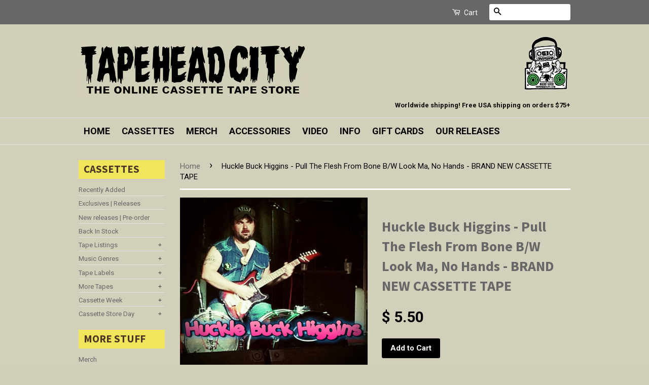

--- FILE ---
content_type: text/html; charset=utf-8
request_url: https://tapeheadcity.com/products/huckle-buck-higgins-pull-the-flesh-from-bone-b-w-look-ma-no-hands-brand-new-cassette-tape
body_size: 21069
content:
<!doctype html>
<!--[if lt IE 7]><html class="no-js lt-ie9 lt-ie8 lt-ie7" lang="en"> <![endif]-->
<!--[if IE 7]><html class="no-js lt-ie9 lt-ie8" lang="en"> <![endif]-->
<!--[if IE 8]><html class="no-js lt-ie9" lang="en"> <![endif]-->
<!--[if IE 9 ]><html class="ie9 no-js"> <![endif]-->
<!--[if (gt IE 9)|!(IE)]><!--> <html class="no-js"> <!--<![endif]-->
<head>
<meta name="google-site-verification" content="nygjCjO5hrvgJR30Cb7v8V4JefkhkBsd_Nvelm-J75U" />
  <!-- Basic page needs ================================================== -->
  <meta charset="utf-8">
  <meta http-equiv="X-UA-Compatible" content="IE=edge,chrome=1">

  
  <link rel="shortcut icon" href="//tapeheadcity.com/cdn/shop/t/36/assets/favicon.png?v=154325145798187544171736525582" type="image/png" />
  

  <!-- Title and description ================================================== -->
  <title>
  Huckle Buck Higgins - Pull The Flesh From Bone B/W Look Ma, No Hands - &ndash; TAPEHEAD CITY
  </title>

  
  <meta name="description" content="Tinker tapes 2020 2 songs. 25 made &amp;amp;amp;lt;a href=&quot;https://tinkertapes.bandcamp.com/album/huckle-buck-higgins-pull-the-flesh-from-bone-b-w-look-ma-no-hands-ttcs002&quot;&amp;amp;amp;gt;Huckle Buck Higgins - Pull The Flesh From Bone B/W Look Ma, No Hands - TTCS002 by Huckle Buck Higgins&amp;amp;amp;lt;/a&amp;amp;amp;gt;">
  

  <!-- Social Meta Tags ================================================== -->
  

  <meta property="og:type" content="product">
  <meta property="og:title" content="Huckle Buck Higgins - Pull The Flesh From Bone B/W Look Ma, No Hands - BRAND NEW CASSETTE TAPE">
  <meta property="og:url" content="https://tapeheadcity.com/products/huckle-buck-higgins-pull-the-flesh-from-bone-b-w-look-ma-no-hands-brand-new-cassette-tape">
  
  <meta property="og:image" content="http://tapeheadcity.com/cdn/shop/products/a1484998261_16_grande.jpg?v=1617378217">
  <meta property="og:image:secure_url" content="https://tapeheadcity.com/cdn/shop/products/a1484998261_16_grande.jpg?v=1617378217">
  
  <meta property="og:price:amount" content="5.50">
  <meta property="og:price:currency" content="USD">



  <meta property="og:description" content="Tinker tapes 2020 2 songs. 25 made &amp;amp;amp;lt;a href=&quot;https://tinkertapes.bandcamp.com/album/huckle-buck-higgins-pull-the-flesh-from-bone-b-w-look-ma-no-hands-ttcs002&quot;&amp;amp;amp;gt;Huckle Buck Higgins - Pull The Flesh From Bone B/W Look Ma, No Hands - TTCS002 by Huckle Buck Higgins&amp;amp;amp;lt;/a&amp;amp;amp;gt;">


<meta property="og:site_name" content="TAPEHEAD CITY">




  <meta name="twitter:card" content="summary">


  <meta name="twitter:site" content="@tapeheadcity">


  <meta name="twitter:title" content="Huckle Buck Higgins - Pull The Flesh From Bone B/W Look Ma, No Hands - BRAND NEW CASSETTE TAPE">
  <meta name="twitter:description" content="Tinker tapes 2020
2 songs. 25 made
&amp;amp;amp;lt;a href=&quot;https://tinkertapes.bandcamp.com/album/huckle-buck-higgins-pull-the-flesh-from-bone-b-w-look-ma-no-hands-ttcs002&quot;&amp;amp;amp;gt;Huckle Buck Higgins ">
  <meta name="twitter:image" content="https://tapeheadcity.com/cdn/shop/products/a1484998261_16_large.jpg?v=1617378217">
  <meta name="twitter:image:width" content="480">
  <meta name="twitter:image:height" content="480">



  <!-- Helpers ================================================== -->
  <link rel="canonical" href="https://tapeheadcity.com/products/huckle-buck-higgins-pull-the-flesh-from-bone-b-w-look-ma-no-hands-brand-new-cassette-tape">
  <meta name="viewport" content="width=device-width,initial-scale=1">
  <meta name="theme-color" content="#000000">

  
  <!-- Ajaxify Cart Plugin ================================================== -->
  <link href="//tapeheadcity.com/cdn/shop/t/36/assets/ajaxify.scss.css?v=165767672164648466631736525582" rel="stylesheet" type="text/css" media="all" />
  

  <!-- CSS ================================================== -->
  <link href="//tapeheadcity.com/cdn/shop/t/36/assets/timber.scss.css?v=46201447689493964091736526549" rel="stylesheet" type="text/css" media="all" />
  <link href="//tapeheadcity.com/cdn/shop/t/36/assets/theme.scss.css?v=161560286633768633941736530093" rel="stylesheet" type="text/css" media="all" />
  <link href="//tapeheadcity.com/cdn/shop/t/36/assets/custom.css?v=68918932627132920431736525582" rel="stylesheet" type="text/css" media="all" />

  
  
  
  <link href="//fonts.googleapis.com/css?family=Roboto:400,700" rel="stylesheet" type="text/css" media="all" />


  
    
    
    <link href="//fonts.googleapis.com/css?family=Source+Sans+Pro:700" rel="stylesheet" type="text/css" media="all" />
  



  <!-- Header hook for plugins ================================================== -->
  <script>window.performance && window.performance.mark && window.performance.mark('shopify.content_for_header.start');</script><meta name="google-site-verification" content="nygjCjO5hrvgJR30Cb7v8V4JefkhkBsd_Nvelm-J75U">
<meta id="shopify-digital-wallet" name="shopify-digital-wallet" content="/6712309/digital_wallets/dialog">
<meta name="shopify-checkout-api-token" content="e31d54777ed70588d32f54f634e643c9">
<meta id="in-context-paypal-metadata" data-shop-id="6712309" data-venmo-supported="false" data-environment="production" data-locale="en_US" data-paypal-v4="true" data-currency="USD">
<link rel="alternate" type="application/json+oembed" href="https://tapeheadcity.com/products/huckle-buck-higgins-pull-the-flesh-from-bone-b-w-look-ma-no-hands-brand-new-cassette-tape.oembed">
<script async="async" src="/checkouts/internal/preloads.js?locale=en-US"></script>
<link rel="preconnect" href="https://shop.app" crossorigin="anonymous">
<script async="async" src="https://shop.app/checkouts/internal/preloads.js?locale=en-US&shop_id=6712309" crossorigin="anonymous"></script>
<script id="apple-pay-shop-capabilities" type="application/json">{"shopId":6712309,"countryCode":"US","currencyCode":"USD","merchantCapabilities":["supports3DS"],"merchantId":"gid:\/\/shopify\/Shop\/6712309","merchantName":"TAPEHEAD CITY","requiredBillingContactFields":["postalAddress","email","phone"],"requiredShippingContactFields":["postalAddress","email","phone"],"shippingType":"shipping","supportedNetworks":["visa","masterCard","amex","discover","elo","jcb"],"total":{"type":"pending","label":"TAPEHEAD CITY","amount":"1.00"},"shopifyPaymentsEnabled":true,"supportsSubscriptions":true}</script>
<script id="shopify-features" type="application/json">{"accessToken":"e31d54777ed70588d32f54f634e643c9","betas":["rich-media-storefront-analytics"],"domain":"tapeheadcity.com","predictiveSearch":true,"shopId":6712309,"locale":"en"}</script>
<script>var Shopify = Shopify || {};
Shopify.shop = "charlie-bones-music-den.myshopify.com";
Shopify.locale = "en";
Shopify.currency = {"active":"USD","rate":"1.0"};
Shopify.country = "US";
Shopify.theme = {"name":"RAO (03.02) - New releases block - Shugert","id":173775421750,"schema_name":null,"schema_version":null,"theme_store_id":721,"role":"main"};
Shopify.theme.handle = "null";
Shopify.theme.style = {"id":null,"handle":null};
Shopify.cdnHost = "tapeheadcity.com/cdn";
Shopify.routes = Shopify.routes || {};
Shopify.routes.root = "/";</script>
<script type="module">!function(o){(o.Shopify=o.Shopify||{}).modules=!0}(window);</script>
<script>!function(o){function n(){var o=[];function n(){o.push(Array.prototype.slice.apply(arguments))}return n.q=o,n}var t=o.Shopify=o.Shopify||{};t.loadFeatures=n(),t.autoloadFeatures=n()}(window);</script>
<script>
  window.ShopifyPay = window.ShopifyPay || {};
  window.ShopifyPay.apiHost = "shop.app\/pay";
  window.ShopifyPay.redirectState = null;
</script>
<script id="shop-js-analytics" type="application/json">{"pageType":"product"}</script>
<script defer="defer" async type="module" src="//tapeheadcity.com/cdn/shopifycloud/shop-js/modules/v2/client.init-shop-cart-sync_IZsNAliE.en.esm.js"></script>
<script defer="defer" async type="module" src="//tapeheadcity.com/cdn/shopifycloud/shop-js/modules/v2/chunk.common_0OUaOowp.esm.js"></script>
<script type="module">
  await import("//tapeheadcity.com/cdn/shopifycloud/shop-js/modules/v2/client.init-shop-cart-sync_IZsNAliE.en.esm.js");
await import("//tapeheadcity.com/cdn/shopifycloud/shop-js/modules/v2/chunk.common_0OUaOowp.esm.js");

  window.Shopify.SignInWithShop?.initShopCartSync?.({"fedCMEnabled":true,"windoidEnabled":true});

</script>
<script>
  window.Shopify = window.Shopify || {};
  if (!window.Shopify.featureAssets) window.Shopify.featureAssets = {};
  window.Shopify.featureAssets['shop-js'] = {"shop-cart-sync":["modules/v2/client.shop-cart-sync_DLOhI_0X.en.esm.js","modules/v2/chunk.common_0OUaOowp.esm.js"],"init-fed-cm":["modules/v2/client.init-fed-cm_C6YtU0w6.en.esm.js","modules/v2/chunk.common_0OUaOowp.esm.js"],"shop-button":["modules/v2/client.shop-button_BCMx7GTG.en.esm.js","modules/v2/chunk.common_0OUaOowp.esm.js"],"shop-cash-offers":["modules/v2/client.shop-cash-offers_BT26qb5j.en.esm.js","modules/v2/chunk.common_0OUaOowp.esm.js","modules/v2/chunk.modal_CGo_dVj3.esm.js"],"init-windoid":["modules/v2/client.init-windoid_B9PkRMql.en.esm.js","modules/v2/chunk.common_0OUaOowp.esm.js"],"init-shop-email-lookup-coordinator":["modules/v2/client.init-shop-email-lookup-coordinator_DZkqjsbU.en.esm.js","modules/v2/chunk.common_0OUaOowp.esm.js"],"shop-toast-manager":["modules/v2/client.shop-toast-manager_Di2EnuM7.en.esm.js","modules/v2/chunk.common_0OUaOowp.esm.js"],"shop-login-button":["modules/v2/client.shop-login-button_BtqW_SIO.en.esm.js","modules/v2/chunk.common_0OUaOowp.esm.js","modules/v2/chunk.modal_CGo_dVj3.esm.js"],"avatar":["modules/v2/client.avatar_BTnouDA3.en.esm.js"],"pay-button":["modules/v2/client.pay-button_CWa-C9R1.en.esm.js","modules/v2/chunk.common_0OUaOowp.esm.js"],"init-shop-cart-sync":["modules/v2/client.init-shop-cart-sync_IZsNAliE.en.esm.js","modules/v2/chunk.common_0OUaOowp.esm.js"],"init-customer-accounts":["modules/v2/client.init-customer-accounts_DenGwJTU.en.esm.js","modules/v2/client.shop-login-button_BtqW_SIO.en.esm.js","modules/v2/chunk.common_0OUaOowp.esm.js","modules/v2/chunk.modal_CGo_dVj3.esm.js"],"init-shop-for-new-customer-accounts":["modules/v2/client.init-shop-for-new-customer-accounts_JdHXxpS9.en.esm.js","modules/v2/client.shop-login-button_BtqW_SIO.en.esm.js","modules/v2/chunk.common_0OUaOowp.esm.js","modules/v2/chunk.modal_CGo_dVj3.esm.js"],"init-customer-accounts-sign-up":["modules/v2/client.init-customer-accounts-sign-up_D6__K_p8.en.esm.js","modules/v2/client.shop-login-button_BtqW_SIO.en.esm.js","modules/v2/chunk.common_0OUaOowp.esm.js","modules/v2/chunk.modal_CGo_dVj3.esm.js"],"checkout-modal":["modules/v2/client.checkout-modal_C_ZQDY6s.en.esm.js","modules/v2/chunk.common_0OUaOowp.esm.js","modules/v2/chunk.modal_CGo_dVj3.esm.js"],"shop-follow-button":["modules/v2/client.shop-follow-button_XetIsj8l.en.esm.js","modules/v2/chunk.common_0OUaOowp.esm.js","modules/v2/chunk.modal_CGo_dVj3.esm.js"],"lead-capture":["modules/v2/client.lead-capture_DvA72MRN.en.esm.js","modules/v2/chunk.common_0OUaOowp.esm.js","modules/v2/chunk.modal_CGo_dVj3.esm.js"],"shop-login":["modules/v2/client.shop-login_ClXNxyh6.en.esm.js","modules/v2/chunk.common_0OUaOowp.esm.js","modules/v2/chunk.modal_CGo_dVj3.esm.js"],"payment-terms":["modules/v2/client.payment-terms_CNlwjfZz.en.esm.js","modules/v2/chunk.common_0OUaOowp.esm.js","modules/v2/chunk.modal_CGo_dVj3.esm.js"]};
</script>
<script>(function() {
  var isLoaded = false;
  function asyncLoad() {
    if (isLoaded) return;
    isLoaded = true;
    var urls = ["\/\/shopify.privy.com\/widget.js?shop=charlie-bones-music-den.myshopify.com","https:\/\/d3p29gcwgas9m8.cloudfront.net\/assets\/js\/index.js?shop=charlie-bones-music-den.myshopify.com"];
    for (var i = 0; i < urls.length; i++) {
      var s = document.createElement('script');
      s.type = 'text/javascript';
      s.async = true;
      s.src = urls[i];
      var x = document.getElementsByTagName('script')[0];
      x.parentNode.insertBefore(s, x);
    }
  };
  if(window.attachEvent) {
    window.attachEvent('onload', asyncLoad);
  } else {
    window.addEventListener('load', asyncLoad, false);
  }
})();</script>
<script id="__st">var __st={"a":6712309,"offset":-18000,"reqid":"767476e1-2108-4265-b651-2e7c002baef5-1768541229","pageurl":"tapeheadcity.com\/products\/huckle-buck-higgins-pull-the-flesh-from-bone-b-w-look-ma-no-hands-brand-new-cassette-tape","u":"35273c71bd01","p":"product","rtyp":"product","rid":6547212238951};</script>
<script>window.ShopifyPaypalV4VisibilityTracking = true;</script>
<script id="captcha-bootstrap">!function(){'use strict';const t='contact',e='account',n='new_comment',o=[[t,t],['blogs',n],['comments',n],[t,'customer']],c=[[e,'customer_login'],[e,'guest_login'],[e,'recover_customer_password'],[e,'create_customer']],r=t=>t.map((([t,e])=>`form[action*='/${t}']:not([data-nocaptcha='true']) input[name='form_type'][value='${e}']`)).join(','),a=t=>()=>t?[...document.querySelectorAll(t)].map((t=>t.form)):[];function s(){const t=[...o],e=r(t);return a(e)}const i='password',u='form_key',d=['recaptcha-v3-token','g-recaptcha-response','h-captcha-response',i],f=()=>{try{return window.sessionStorage}catch{return}},m='__shopify_v',_=t=>t.elements[u];function p(t,e,n=!1){try{const o=window.sessionStorage,c=JSON.parse(o.getItem(e)),{data:r}=function(t){const{data:e,action:n}=t;return t[m]||n?{data:e,action:n}:{data:t,action:n}}(c);for(const[e,n]of Object.entries(r))t.elements[e]&&(t.elements[e].value=n);n&&o.removeItem(e)}catch(o){console.error('form repopulation failed',{error:o})}}const l='form_type',E='cptcha';function T(t){t.dataset[E]=!0}const w=window,h=w.document,L='Shopify',v='ce_forms',y='captcha';let A=!1;((t,e)=>{const n=(g='f06e6c50-85a8-45c8-87d0-21a2b65856fe',I='https://cdn.shopify.com/shopifycloud/storefront-forms-hcaptcha/ce_storefront_forms_captcha_hcaptcha.v1.5.2.iife.js',D={infoText:'Protected by hCaptcha',privacyText:'Privacy',termsText:'Terms'},(t,e,n)=>{const o=w[L][v],c=o.bindForm;if(c)return c(t,g,e,D).then(n);var r;o.q.push([[t,g,e,D],n]),r=I,A||(h.body.append(Object.assign(h.createElement('script'),{id:'captcha-provider',async:!0,src:r})),A=!0)});var g,I,D;w[L]=w[L]||{},w[L][v]=w[L][v]||{},w[L][v].q=[],w[L][y]=w[L][y]||{},w[L][y].protect=function(t,e){n(t,void 0,e),T(t)},Object.freeze(w[L][y]),function(t,e,n,w,h,L){const[v,y,A,g]=function(t,e,n){const i=e?o:[],u=t?c:[],d=[...i,...u],f=r(d),m=r(i),_=r(d.filter((([t,e])=>n.includes(e))));return[a(f),a(m),a(_),s()]}(w,h,L),I=t=>{const e=t.target;return e instanceof HTMLFormElement?e:e&&e.form},D=t=>v().includes(t);t.addEventListener('submit',(t=>{const e=I(t);if(!e)return;const n=D(e)&&!e.dataset.hcaptchaBound&&!e.dataset.recaptchaBound,o=_(e),c=g().includes(e)&&(!o||!o.value);(n||c)&&t.preventDefault(),c&&!n&&(function(t){try{if(!f())return;!function(t){const e=f();if(!e)return;const n=_(t);if(!n)return;const o=n.value;o&&e.removeItem(o)}(t);const e=Array.from(Array(32),(()=>Math.random().toString(36)[2])).join('');!function(t,e){_(t)||t.append(Object.assign(document.createElement('input'),{type:'hidden',name:u})),t.elements[u].value=e}(t,e),function(t,e){const n=f();if(!n)return;const o=[...t.querySelectorAll(`input[type='${i}']`)].map((({name:t})=>t)),c=[...d,...o],r={};for(const[a,s]of new FormData(t).entries())c.includes(a)||(r[a]=s);n.setItem(e,JSON.stringify({[m]:1,action:t.action,data:r}))}(t,e)}catch(e){console.error('failed to persist form',e)}}(e),e.submit())}));const S=(t,e)=>{t&&!t.dataset[E]&&(n(t,e.some((e=>e===t))),T(t))};for(const o of['focusin','change'])t.addEventListener(o,(t=>{const e=I(t);D(e)&&S(e,y())}));const B=e.get('form_key'),M=e.get(l),P=B&&M;t.addEventListener('DOMContentLoaded',(()=>{const t=y();if(P)for(const e of t)e.elements[l].value===M&&p(e,B);[...new Set([...A(),...v().filter((t=>'true'===t.dataset.shopifyCaptcha))])].forEach((e=>S(e,t)))}))}(h,new URLSearchParams(w.location.search),n,t,e,['guest_login'])})(!0,!0)}();</script>
<script integrity="sha256-4kQ18oKyAcykRKYeNunJcIwy7WH5gtpwJnB7kiuLZ1E=" data-source-attribution="shopify.loadfeatures" defer="defer" src="//tapeheadcity.com/cdn/shopifycloud/storefront/assets/storefront/load_feature-a0a9edcb.js" crossorigin="anonymous"></script>
<script crossorigin="anonymous" defer="defer" src="//tapeheadcity.com/cdn/shopifycloud/storefront/assets/shopify_pay/storefront-65b4c6d7.js?v=20250812"></script>
<script data-source-attribution="shopify.dynamic_checkout.dynamic.init">var Shopify=Shopify||{};Shopify.PaymentButton=Shopify.PaymentButton||{isStorefrontPortableWallets:!0,init:function(){window.Shopify.PaymentButton.init=function(){};var t=document.createElement("script");t.src="https://tapeheadcity.com/cdn/shopifycloud/portable-wallets/latest/portable-wallets.en.js",t.type="module",document.head.appendChild(t)}};
</script>
<script data-source-attribution="shopify.dynamic_checkout.buyer_consent">
  function portableWalletsHideBuyerConsent(e){var t=document.getElementById("shopify-buyer-consent"),n=document.getElementById("shopify-subscription-policy-button");t&&n&&(t.classList.add("hidden"),t.setAttribute("aria-hidden","true"),n.removeEventListener("click",e))}function portableWalletsShowBuyerConsent(e){var t=document.getElementById("shopify-buyer-consent"),n=document.getElementById("shopify-subscription-policy-button");t&&n&&(t.classList.remove("hidden"),t.removeAttribute("aria-hidden"),n.addEventListener("click",e))}window.Shopify?.PaymentButton&&(window.Shopify.PaymentButton.hideBuyerConsent=portableWalletsHideBuyerConsent,window.Shopify.PaymentButton.showBuyerConsent=portableWalletsShowBuyerConsent);
</script>
<script data-source-attribution="shopify.dynamic_checkout.cart.bootstrap">document.addEventListener("DOMContentLoaded",(function(){function t(){return document.querySelector("shopify-accelerated-checkout-cart, shopify-accelerated-checkout")}if(t())Shopify.PaymentButton.init();else{new MutationObserver((function(e,n){t()&&(Shopify.PaymentButton.init(),n.disconnect())})).observe(document.body,{childList:!0,subtree:!0})}}));
</script>
<script id='scb4127' type='text/javascript' async='' src='https://tapeheadcity.com/cdn/shopifycloud/privacy-banner/storefront-banner.js'></script><link id="shopify-accelerated-checkout-styles" rel="stylesheet" media="screen" href="https://tapeheadcity.com/cdn/shopifycloud/portable-wallets/latest/accelerated-checkout-backwards-compat.css" crossorigin="anonymous">
<style id="shopify-accelerated-checkout-cart">
        #shopify-buyer-consent {
  margin-top: 1em;
  display: inline-block;
  width: 100%;
}

#shopify-buyer-consent.hidden {
  display: none;
}

#shopify-subscription-policy-button {
  background: none;
  border: none;
  padding: 0;
  text-decoration: underline;
  font-size: inherit;
  cursor: pointer;
}

#shopify-subscription-policy-button::before {
  box-shadow: none;
}

      </style>

<script>window.performance && window.performance.mark && window.performance.mark('shopify.content_for_header.end');</script>

  

<!--[if lt IE 9]>
<script src="//cdnjs.cloudflare.com/ajax/libs/html5shiv/3.7.2/html5shiv.min.js" type="text/javascript"></script>
<script src="//tapeheadcity.com/cdn/shop/t/36/assets/respond.min.js?v=52248677837542619231736525582" type="text/javascript"></script>
<link href="//tapeheadcity.com/cdn/shop/t/36/assets/respond-proxy.html" id="respond-proxy" rel="respond-proxy" />
<link href="//tapeheadcity.com/search?q=dc29a19c4ac81d891e36f6abaffc9def" id="respond-redirect" rel="respond-redirect" />
<script src="//tapeheadcity.com/search?q=dc29a19c4ac81d891e36f6abaffc9def" type="text/javascript"></script>
<![endif]-->



  <script src="//ajax.googleapis.com/ajax/libs/jquery/1.11.0/jquery.min.js" type="text/javascript"></script>
  <script src="//tapeheadcity.com/cdn/shop/t/36/assets/modernizr.min.js?v=26620055551102246001736525582" type="text/javascript"></script>

  
  
  
  

<link href="https://monorail-edge.shopifysvc.com" rel="dns-prefetch">
<script>(function(){if ("sendBeacon" in navigator && "performance" in window) {try {var session_token_from_headers = performance.getEntriesByType('navigation')[0].serverTiming.find(x => x.name == '_s').description;} catch {var session_token_from_headers = undefined;}var session_cookie_matches = document.cookie.match(/_shopify_s=([^;]*)/);var session_token_from_cookie = session_cookie_matches && session_cookie_matches.length === 2 ? session_cookie_matches[1] : "";var session_token = session_token_from_headers || session_token_from_cookie || "";function handle_abandonment_event(e) {var entries = performance.getEntries().filter(function(entry) {return /monorail-edge.shopifysvc.com/.test(entry.name);});if (!window.abandonment_tracked && entries.length === 0) {window.abandonment_tracked = true;var currentMs = Date.now();var navigation_start = performance.timing.navigationStart;var payload = {shop_id: 6712309,url: window.location.href,navigation_start,duration: currentMs - navigation_start,session_token,page_type: "product"};window.navigator.sendBeacon("https://monorail-edge.shopifysvc.com/v1/produce", JSON.stringify({schema_id: "online_store_buyer_site_abandonment/1.1",payload: payload,metadata: {event_created_at_ms: currentMs,event_sent_at_ms: currentMs}}));}}window.addEventListener('pagehide', handle_abandonment_event);}}());</script>
<script id="web-pixels-manager-setup">(function e(e,d,r,n,o){if(void 0===o&&(o={}),!Boolean(null===(a=null===(i=window.Shopify)||void 0===i?void 0:i.analytics)||void 0===a?void 0:a.replayQueue)){var i,a;window.Shopify=window.Shopify||{};var t=window.Shopify;t.analytics=t.analytics||{};var s=t.analytics;s.replayQueue=[],s.publish=function(e,d,r){return s.replayQueue.push([e,d,r]),!0};try{self.performance.mark("wpm:start")}catch(e){}var l=function(){var e={modern:/Edge?\/(1{2}[4-9]|1[2-9]\d|[2-9]\d{2}|\d{4,})\.\d+(\.\d+|)|Firefox\/(1{2}[4-9]|1[2-9]\d|[2-9]\d{2}|\d{4,})\.\d+(\.\d+|)|Chrom(ium|e)\/(9{2}|\d{3,})\.\d+(\.\d+|)|(Maci|X1{2}).+ Version\/(15\.\d+|(1[6-9]|[2-9]\d|\d{3,})\.\d+)([,.]\d+|)( \(\w+\)|)( Mobile\/\w+|) Safari\/|Chrome.+OPR\/(9{2}|\d{3,})\.\d+\.\d+|(CPU[ +]OS|iPhone[ +]OS|CPU[ +]iPhone|CPU IPhone OS|CPU iPad OS)[ +]+(15[._]\d+|(1[6-9]|[2-9]\d|\d{3,})[._]\d+)([._]\d+|)|Android:?[ /-](13[3-9]|1[4-9]\d|[2-9]\d{2}|\d{4,})(\.\d+|)(\.\d+|)|Android.+Firefox\/(13[5-9]|1[4-9]\d|[2-9]\d{2}|\d{4,})\.\d+(\.\d+|)|Android.+Chrom(ium|e)\/(13[3-9]|1[4-9]\d|[2-9]\d{2}|\d{4,})\.\d+(\.\d+|)|SamsungBrowser\/([2-9]\d|\d{3,})\.\d+/,legacy:/Edge?\/(1[6-9]|[2-9]\d|\d{3,})\.\d+(\.\d+|)|Firefox\/(5[4-9]|[6-9]\d|\d{3,})\.\d+(\.\d+|)|Chrom(ium|e)\/(5[1-9]|[6-9]\d|\d{3,})\.\d+(\.\d+|)([\d.]+$|.*Safari\/(?![\d.]+ Edge\/[\d.]+$))|(Maci|X1{2}).+ Version\/(10\.\d+|(1[1-9]|[2-9]\d|\d{3,})\.\d+)([,.]\d+|)( \(\w+\)|)( Mobile\/\w+|) Safari\/|Chrome.+OPR\/(3[89]|[4-9]\d|\d{3,})\.\d+\.\d+|(CPU[ +]OS|iPhone[ +]OS|CPU[ +]iPhone|CPU IPhone OS|CPU iPad OS)[ +]+(10[._]\d+|(1[1-9]|[2-9]\d|\d{3,})[._]\d+)([._]\d+|)|Android:?[ /-](13[3-9]|1[4-9]\d|[2-9]\d{2}|\d{4,})(\.\d+|)(\.\d+|)|Mobile Safari.+OPR\/([89]\d|\d{3,})\.\d+\.\d+|Android.+Firefox\/(13[5-9]|1[4-9]\d|[2-9]\d{2}|\d{4,})\.\d+(\.\d+|)|Android.+Chrom(ium|e)\/(13[3-9]|1[4-9]\d|[2-9]\d{2}|\d{4,})\.\d+(\.\d+|)|Android.+(UC? ?Browser|UCWEB|U3)[ /]?(15\.([5-9]|\d{2,})|(1[6-9]|[2-9]\d|\d{3,})\.\d+)\.\d+|SamsungBrowser\/(5\.\d+|([6-9]|\d{2,})\.\d+)|Android.+MQ{2}Browser\/(14(\.(9|\d{2,})|)|(1[5-9]|[2-9]\d|\d{3,})(\.\d+|))(\.\d+|)|K[Aa][Ii]OS\/(3\.\d+|([4-9]|\d{2,})\.\d+)(\.\d+|)/},d=e.modern,r=e.legacy,n=navigator.userAgent;return n.match(d)?"modern":n.match(r)?"legacy":"unknown"}(),u="modern"===l?"modern":"legacy",c=(null!=n?n:{modern:"",legacy:""})[u],f=function(e){return[e.baseUrl,"/wpm","/b",e.hashVersion,"modern"===e.buildTarget?"m":"l",".js"].join("")}({baseUrl:d,hashVersion:r,buildTarget:u}),m=function(e){var d=e.version,r=e.bundleTarget,n=e.surface,o=e.pageUrl,i=e.monorailEndpoint;return{emit:function(e){var a=e.status,t=e.errorMsg,s=(new Date).getTime(),l=JSON.stringify({metadata:{event_sent_at_ms:s},events:[{schema_id:"web_pixels_manager_load/3.1",payload:{version:d,bundle_target:r,page_url:o,status:a,surface:n,error_msg:t},metadata:{event_created_at_ms:s}}]});if(!i)return console&&console.warn&&console.warn("[Web Pixels Manager] No Monorail endpoint provided, skipping logging."),!1;try{return self.navigator.sendBeacon.bind(self.navigator)(i,l)}catch(e){}var u=new XMLHttpRequest;try{return u.open("POST",i,!0),u.setRequestHeader("Content-Type","text/plain"),u.send(l),!0}catch(e){return console&&console.warn&&console.warn("[Web Pixels Manager] Got an unhandled error while logging to Monorail."),!1}}}}({version:r,bundleTarget:l,surface:e.surface,pageUrl:self.location.href,monorailEndpoint:e.monorailEndpoint});try{o.browserTarget=l,function(e){var d=e.src,r=e.async,n=void 0===r||r,o=e.onload,i=e.onerror,a=e.sri,t=e.scriptDataAttributes,s=void 0===t?{}:t,l=document.createElement("script"),u=document.querySelector("head"),c=document.querySelector("body");if(l.async=n,l.src=d,a&&(l.integrity=a,l.crossOrigin="anonymous"),s)for(var f in s)if(Object.prototype.hasOwnProperty.call(s,f))try{l.dataset[f]=s[f]}catch(e){}if(o&&l.addEventListener("load",o),i&&l.addEventListener("error",i),u)u.appendChild(l);else{if(!c)throw new Error("Did not find a head or body element to append the script");c.appendChild(l)}}({src:f,async:!0,onload:function(){if(!function(){var e,d;return Boolean(null===(d=null===(e=window.Shopify)||void 0===e?void 0:e.analytics)||void 0===d?void 0:d.initialized)}()){var d=window.webPixelsManager.init(e)||void 0;if(d){var r=window.Shopify.analytics;r.replayQueue.forEach((function(e){var r=e[0],n=e[1],o=e[2];d.publishCustomEvent(r,n,o)})),r.replayQueue=[],r.publish=d.publishCustomEvent,r.visitor=d.visitor,r.initialized=!0}}},onerror:function(){return m.emit({status:"failed",errorMsg:"".concat(f," has failed to load")})},sri:function(e){var d=/^sha384-[A-Za-z0-9+/=]+$/;return"string"==typeof e&&d.test(e)}(c)?c:"",scriptDataAttributes:o}),m.emit({status:"loading"})}catch(e){m.emit({status:"failed",errorMsg:(null==e?void 0:e.message)||"Unknown error"})}}})({shopId: 6712309,storefrontBaseUrl: "https://tapeheadcity.com",extensionsBaseUrl: "https://extensions.shopifycdn.com/cdn/shopifycloud/web-pixels-manager",monorailEndpoint: "https://monorail-edge.shopifysvc.com/unstable/produce_batch",surface: "storefront-renderer",enabledBetaFlags: ["2dca8a86"],webPixelsConfigList: [{"id":"1561133366","configuration":"{\"pixelCode\":\"D257RSJC77U0MQFSLP9G\"}","eventPayloadVersion":"v1","runtimeContext":"STRICT","scriptVersion":"22e92c2ad45662f435e4801458fb78cc","type":"APP","apiClientId":4383523,"privacyPurposes":["ANALYTICS","MARKETING","SALE_OF_DATA"],"dataSharingAdjustments":{"protectedCustomerApprovalScopes":["read_customer_address","read_customer_email","read_customer_name","read_customer_personal_data","read_customer_phone"]}},{"id":"839418166","configuration":"{\"config\":\"{\\\"pixel_id\\\":\\\"GT-K4TCXND\\\",\\\"target_country\\\":\\\"US\\\",\\\"gtag_events\\\":[{\\\"type\\\":\\\"view_item\\\",\\\"action_label\\\":\\\"MC-98W50EE2CJ\\\"},{\\\"type\\\":\\\"purchase\\\",\\\"action_label\\\":\\\"MC-98W50EE2CJ\\\"},{\\\"type\\\":\\\"page_view\\\",\\\"action_label\\\":\\\"MC-98W50EE2CJ\\\"}],\\\"enable_monitoring_mode\\\":false}\"}","eventPayloadVersion":"v1","runtimeContext":"OPEN","scriptVersion":"b2a88bafab3e21179ed38636efcd8a93","type":"APP","apiClientId":1780363,"privacyPurposes":[],"dataSharingAdjustments":{"protectedCustomerApprovalScopes":["read_customer_address","read_customer_email","read_customer_name","read_customer_personal_data","read_customer_phone"]}},{"id":"142180662","eventPayloadVersion":"v1","runtimeContext":"LAX","scriptVersion":"1","type":"CUSTOM","privacyPurposes":["ANALYTICS"],"name":"Google Analytics tag (migrated)"},{"id":"shopify-app-pixel","configuration":"{}","eventPayloadVersion":"v1","runtimeContext":"STRICT","scriptVersion":"0450","apiClientId":"shopify-pixel","type":"APP","privacyPurposes":["ANALYTICS","MARKETING"]},{"id":"shopify-custom-pixel","eventPayloadVersion":"v1","runtimeContext":"LAX","scriptVersion":"0450","apiClientId":"shopify-pixel","type":"CUSTOM","privacyPurposes":["ANALYTICS","MARKETING"]}],isMerchantRequest: false,initData: {"shop":{"name":"TAPEHEAD CITY","paymentSettings":{"currencyCode":"USD"},"myshopifyDomain":"charlie-bones-music-den.myshopify.com","countryCode":"US","storefrontUrl":"https:\/\/tapeheadcity.com"},"customer":null,"cart":null,"checkout":null,"productVariants":[{"price":{"amount":5.5,"currencyCode":"USD"},"product":{"title":"Huckle Buck Higgins - Pull The Flesh From Bone B\/W Look Ma, No Hands - BRAND NEW CASSETTE TAPE","vendor":"tinker tapes","id":"6547212238951","untranslatedTitle":"Huckle Buck Higgins - Pull The Flesh From Bone B\/W Look Ma, No Hands - BRAND NEW CASSETTE TAPE","url":"\/products\/huckle-buck-higgins-pull-the-flesh-from-bone-b-w-look-ma-no-hands-brand-new-cassette-tape","type":"rock"},"id":"39297082556519","image":{"src":"\/\/tapeheadcity.com\/cdn\/shop\/products\/a1484998261_16.jpg?v=1617378217"},"sku":"","title":"Default Title","untranslatedTitle":"Default Title"}],"purchasingCompany":null},},"https://tapeheadcity.com/cdn","fcfee988w5aeb613cpc8e4bc33m6693e112",{"modern":"","legacy":""},{"shopId":"6712309","storefrontBaseUrl":"https:\/\/tapeheadcity.com","extensionBaseUrl":"https:\/\/extensions.shopifycdn.com\/cdn\/shopifycloud\/web-pixels-manager","surface":"storefront-renderer","enabledBetaFlags":"[\"2dca8a86\"]","isMerchantRequest":"false","hashVersion":"fcfee988w5aeb613cpc8e4bc33m6693e112","publish":"custom","events":"[[\"page_viewed\",{}],[\"product_viewed\",{\"productVariant\":{\"price\":{\"amount\":5.5,\"currencyCode\":\"USD\"},\"product\":{\"title\":\"Huckle Buck Higgins - Pull The Flesh From Bone B\/W Look Ma, No Hands - BRAND NEW CASSETTE TAPE\",\"vendor\":\"tinker tapes\",\"id\":\"6547212238951\",\"untranslatedTitle\":\"Huckle Buck Higgins - Pull The Flesh From Bone B\/W Look Ma, No Hands - BRAND NEW CASSETTE TAPE\",\"url\":\"\/products\/huckle-buck-higgins-pull-the-flesh-from-bone-b-w-look-ma-no-hands-brand-new-cassette-tape\",\"type\":\"rock\"},\"id\":\"39297082556519\",\"image\":{\"src\":\"\/\/tapeheadcity.com\/cdn\/shop\/products\/a1484998261_16.jpg?v=1617378217\"},\"sku\":\"\",\"title\":\"Default Title\",\"untranslatedTitle\":\"Default Title\"}}]]"});</script><script>
  window.ShopifyAnalytics = window.ShopifyAnalytics || {};
  window.ShopifyAnalytics.meta = window.ShopifyAnalytics.meta || {};
  window.ShopifyAnalytics.meta.currency = 'USD';
  var meta = {"product":{"id":6547212238951,"gid":"gid:\/\/shopify\/Product\/6547212238951","vendor":"tinker tapes","type":"rock","handle":"huckle-buck-higgins-pull-the-flesh-from-bone-b-w-look-ma-no-hands-brand-new-cassette-tape","variants":[{"id":39297082556519,"price":550,"name":"Huckle Buck Higgins - Pull The Flesh From Bone B\/W Look Ma, No Hands - BRAND NEW CASSETTE TAPE","public_title":null,"sku":""}],"remote":false},"page":{"pageType":"product","resourceType":"product","resourceId":6547212238951,"requestId":"767476e1-2108-4265-b651-2e7c002baef5-1768541229"}};
  for (var attr in meta) {
    window.ShopifyAnalytics.meta[attr] = meta[attr];
  }
</script>
<script class="analytics">
  (function () {
    var customDocumentWrite = function(content) {
      var jquery = null;

      if (window.jQuery) {
        jquery = window.jQuery;
      } else if (window.Checkout && window.Checkout.$) {
        jquery = window.Checkout.$;
      }

      if (jquery) {
        jquery('body').append(content);
      }
    };

    var hasLoggedConversion = function(token) {
      if (token) {
        return document.cookie.indexOf('loggedConversion=' + token) !== -1;
      }
      return false;
    }

    var setCookieIfConversion = function(token) {
      if (token) {
        var twoMonthsFromNow = new Date(Date.now());
        twoMonthsFromNow.setMonth(twoMonthsFromNow.getMonth() + 2);

        document.cookie = 'loggedConversion=' + token + '; expires=' + twoMonthsFromNow;
      }
    }

    var trekkie = window.ShopifyAnalytics.lib = window.trekkie = window.trekkie || [];
    if (trekkie.integrations) {
      return;
    }
    trekkie.methods = [
      'identify',
      'page',
      'ready',
      'track',
      'trackForm',
      'trackLink'
    ];
    trekkie.factory = function(method) {
      return function() {
        var args = Array.prototype.slice.call(arguments);
        args.unshift(method);
        trekkie.push(args);
        return trekkie;
      };
    };
    for (var i = 0; i < trekkie.methods.length; i++) {
      var key = trekkie.methods[i];
      trekkie[key] = trekkie.factory(key);
    }
    trekkie.load = function(config) {
      trekkie.config = config || {};
      trekkie.config.initialDocumentCookie = document.cookie;
      var first = document.getElementsByTagName('script')[0];
      var script = document.createElement('script');
      script.type = 'text/javascript';
      script.onerror = function(e) {
        var scriptFallback = document.createElement('script');
        scriptFallback.type = 'text/javascript';
        scriptFallback.onerror = function(error) {
                var Monorail = {
      produce: function produce(monorailDomain, schemaId, payload) {
        var currentMs = new Date().getTime();
        var event = {
          schema_id: schemaId,
          payload: payload,
          metadata: {
            event_created_at_ms: currentMs,
            event_sent_at_ms: currentMs
          }
        };
        return Monorail.sendRequest("https://" + monorailDomain + "/v1/produce", JSON.stringify(event));
      },
      sendRequest: function sendRequest(endpointUrl, payload) {
        // Try the sendBeacon API
        if (window && window.navigator && typeof window.navigator.sendBeacon === 'function' && typeof window.Blob === 'function' && !Monorail.isIos12()) {
          var blobData = new window.Blob([payload], {
            type: 'text/plain'
          });

          if (window.navigator.sendBeacon(endpointUrl, blobData)) {
            return true;
          } // sendBeacon was not successful

        } // XHR beacon

        var xhr = new XMLHttpRequest();

        try {
          xhr.open('POST', endpointUrl);
          xhr.setRequestHeader('Content-Type', 'text/plain');
          xhr.send(payload);
        } catch (e) {
          console.log(e);
        }

        return false;
      },
      isIos12: function isIos12() {
        return window.navigator.userAgent.lastIndexOf('iPhone; CPU iPhone OS 12_') !== -1 || window.navigator.userAgent.lastIndexOf('iPad; CPU OS 12_') !== -1;
      }
    };
    Monorail.produce('monorail-edge.shopifysvc.com',
      'trekkie_storefront_load_errors/1.1',
      {shop_id: 6712309,
      theme_id: 173775421750,
      app_name: "storefront",
      context_url: window.location.href,
      source_url: "//tapeheadcity.com/cdn/s/trekkie.storefront.cd680fe47e6c39ca5d5df5f0a32d569bc48c0f27.min.js"});

        };
        scriptFallback.async = true;
        scriptFallback.src = '//tapeheadcity.com/cdn/s/trekkie.storefront.cd680fe47e6c39ca5d5df5f0a32d569bc48c0f27.min.js';
        first.parentNode.insertBefore(scriptFallback, first);
      };
      script.async = true;
      script.src = '//tapeheadcity.com/cdn/s/trekkie.storefront.cd680fe47e6c39ca5d5df5f0a32d569bc48c0f27.min.js';
      first.parentNode.insertBefore(script, first);
    };
    trekkie.load(
      {"Trekkie":{"appName":"storefront","development":false,"defaultAttributes":{"shopId":6712309,"isMerchantRequest":null,"themeId":173775421750,"themeCityHash":"10246141289654807864","contentLanguage":"en","currency":"USD","eventMetadataId":"666515e8-6433-4ed9-b4d6-e5a62999fc61"},"isServerSideCookieWritingEnabled":true,"monorailRegion":"shop_domain","enabledBetaFlags":["65f19447"]},"Session Attribution":{},"S2S":{"facebookCapiEnabled":false,"source":"trekkie-storefront-renderer","apiClientId":580111}}
    );

    var loaded = false;
    trekkie.ready(function() {
      if (loaded) return;
      loaded = true;

      window.ShopifyAnalytics.lib = window.trekkie;

      var originalDocumentWrite = document.write;
      document.write = customDocumentWrite;
      try { window.ShopifyAnalytics.merchantGoogleAnalytics.call(this); } catch(error) {};
      document.write = originalDocumentWrite;

      window.ShopifyAnalytics.lib.page(null,{"pageType":"product","resourceType":"product","resourceId":6547212238951,"requestId":"767476e1-2108-4265-b651-2e7c002baef5-1768541229","shopifyEmitted":true});

      var match = window.location.pathname.match(/checkouts\/(.+)\/(thank_you|post_purchase)/)
      var token = match? match[1]: undefined;
      if (!hasLoggedConversion(token)) {
        setCookieIfConversion(token);
        window.ShopifyAnalytics.lib.track("Viewed Product",{"currency":"USD","variantId":39297082556519,"productId":6547212238951,"productGid":"gid:\/\/shopify\/Product\/6547212238951","name":"Huckle Buck Higgins - Pull The Flesh From Bone B\/W Look Ma, No Hands - BRAND NEW CASSETTE TAPE","price":"5.50","sku":"","brand":"tinker tapes","variant":null,"category":"rock","nonInteraction":true,"remote":false},undefined,undefined,{"shopifyEmitted":true});
      window.ShopifyAnalytics.lib.track("monorail:\/\/trekkie_storefront_viewed_product\/1.1",{"currency":"USD","variantId":39297082556519,"productId":6547212238951,"productGid":"gid:\/\/shopify\/Product\/6547212238951","name":"Huckle Buck Higgins - Pull The Flesh From Bone B\/W Look Ma, No Hands - BRAND NEW CASSETTE TAPE","price":"5.50","sku":"","brand":"tinker tapes","variant":null,"category":"rock","nonInteraction":true,"remote":false,"referer":"https:\/\/tapeheadcity.com\/products\/huckle-buck-higgins-pull-the-flesh-from-bone-b-w-look-ma-no-hands-brand-new-cassette-tape"});
      }
    });


        var eventsListenerScript = document.createElement('script');
        eventsListenerScript.async = true;
        eventsListenerScript.src = "//tapeheadcity.com/cdn/shopifycloud/storefront/assets/shop_events_listener-3da45d37.js";
        document.getElementsByTagName('head')[0].appendChild(eventsListenerScript);

})();</script>
  <script>
  if (!window.ga || (window.ga && typeof window.ga !== 'function')) {
    window.ga = function ga() {
      (window.ga.q = window.ga.q || []).push(arguments);
      if (window.Shopify && window.Shopify.analytics && typeof window.Shopify.analytics.publish === 'function') {
        window.Shopify.analytics.publish("ga_stub_called", {}, {sendTo: "google_osp_migration"});
      }
      console.error("Shopify's Google Analytics stub called with:", Array.from(arguments), "\nSee https://help.shopify.com/manual/promoting-marketing/pixels/pixel-migration#google for more information.");
    };
    if (window.Shopify && window.Shopify.analytics && typeof window.Shopify.analytics.publish === 'function') {
      window.Shopify.analytics.publish("ga_stub_initialized", {}, {sendTo: "google_osp_migration"});
    }
  }
</script>
<script
  defer
  src="https://tapeheadcity.com/cdn/shopifycloud/perf-kit/shopify-perf-kit-3.0.3.min.js"
  data-application="storefront-renderer"
  data-shop-id="6712309"
  data-render-region="gcp-us-central1"
  data-page-type="product"
  data-theme-instance-id="173775421750"
  data-theme-name=""
  data-theme-version=""
  data-monorail-region="shop_domain"
  data-resource-timing-sampling-rate="10"
  data-shs="true"
  data-shs-beacon="true"
  data-shs-export-with-fetch="true"
  data-shs-logs-sample-rate="1"
  data-shs-beacon-endpoint="https://tapeheadcity.com/api/collect"
></script>
</head>

<body id="huckle-buck-higgins-pull-the-flesh-from-bone-b-w-look-ma-no-hands" class="template-product" >

  <div class="header-bar">
  <div class="wrapper medium-down--hide">
    <div class="large--display-table">
      <div class="header-bar__left large--display-table-cell">
        
      </div>

      <div class="header-bar__right large--display-table-cell">
        <div class="header-bar__module">
          <a href="/cart" class="cart-toggle">
            <span class="icon icon-cart header-bar__cart-icon" aria-hidden="true"></span>
            Cart
            <span class="cart-count header-bar__cart-count hidden-count">0</span>
          </a>
        </div>
		
        
          <div class="header-bar__module header-bar__search">
            


  <form action="/search" method="get" class="header-bar__search-form clearfix" role="search">
    
    <input type="search" name="q" value="" aria-label="Search our store" class="header-bar__search-input">
    <button type="submit" class="btn icon-fallback-text header-bar__search-submit">
      <span class="icon icon-search" aria-hidden="true"></span>
      <span class="fallback-text">Search</span>
    </button>
  </form>


          </div>
        

      </div>
    </div>
  </div>
  <div class="wrapper large--hide">
    <div class="header-mobile">
      <button type="button" class="mobile-nav-trigger" id="MobileNavTrigger">
        <span class="icon icon-hamburger" aria-hidden="true"></span>
        
      </button>
      
      <div class="logo">
        <a href="https://tapeheadcity.com">
          <img src="//tapeheadcity.com/cdn/shop/files/THC_LOGO_130x.jpg?v=1734644826" alt="TAPEHEAD CITY" itemprop="logo">
        </a>
      </div>
      
      <div class="header-right-mobile">
        
        <div class="search-mobile">
          <span class="icon icon-search" aria-hidden="true"></span>
        </div>
        
        <a href="/cart" class="cart-toggle mobile-cart-toggle">
          <span class="icon icon-cart header-bar__cart-icon" aria-hidden="true"></span>
          
          <span class="cart-count hidden-count">0</span>
        </a>
      </div>
    </div>
    <div class="mobile-search-bx">
      <form action="/search" method="get" class="header-bar__search-form clearfix" role="search">
        
        <input type="search" name="q" value="" aria-label="Search our store" class="header-bar__search-input">
        <button type="submit" class="btn icon-fallback-text header-bar__search-submit">
          <span class="icon icon-search" aria-hidden="true"></span>
          <span class="fallback-text">Search</span>
        </button>
      </form>
    </div>
  </div>
  <ul id="MobileNav" class="mobile-nav large--hide">
  
  
  
  <li class="mobile-nav__link recently-added" aria-haspopup="true">
    
      <a href="/collections/all-cassettes" class="mobile-nav">
        Recently Added
      </a>
    
  </li>
  
  
  <li class="mobile-nav__link new-releases-pre-order" aria-haspopup="true">
    
      <a href="/collections/new-releases" class="mobile-nav">
        New Releases + pre-order
      </a>
    
  </li>
  
  
  <li class="mobile-nav__link exclusives-releases" aria-haspopup="true">
    
      <a href="/collections/tapehead-city-exclusives" class="mobile-nav">
        Exclusives / Releases
      </a>
    
  </li>
  
  
  <li class="mobile-nav__link back-in-stock" aria-haspopup="true">
    
      <a href="/collections/back-in-stock" class="mobile-nav">
        Back In Stock
      </a>
    
  </li>
  
  
  <li class="mobile-nav__link tape-listings" aria-haspopup="true">
    
      <a href="#" class="mobile-nav__sublist-trigger">
        Tape Listings
        <span class="icon-fallback-text mobile-nav__sublist-expand">
  <span class="icon icon-plus" aria-hidden="true"></span>
  <span class="fallback-text">+</span>
</span>
<span class="icon-fallback-text mobile-nav__sublist-contract">
  <span class="icon icon-minus" aria-hidden="true"></span>
  <span class="fallback-text">-</span>
</span>
      </a>
    
      <ul class="mobile-nav__sublist">  
        
          <li class="mobile-nav__sublist-link">
          
            <a href="/collections/12-16-25-listing" class="mobile-nav ">12-16-25 Listing  </a>
            
            
          </li>
        
          <li class="mobile-nav__sublist-link">
          
            <a href="/collections/12-9-25-listing" class="mobile-nav ">12-9-25 Listing  </a>
            
            
          </li>
        
          <li class="mobile-nav__sublist-link">
          
            <a href="/collections/12-2-25-listing" class="mobile-nav ">12-2-25 Listing  </a>
            
            
          </li>
        
          <li class="mobile-nav__sublist-link">
          
            <a href="/collections/11-25-25-listing" class="mobile-nav ">11-25-25 Listing  </a>
            
            
          </li>
        
          <li class="mobile-nav__sublist-link">
          
            <a href="/collections/11-4-25-listing" class="mobile-nav ">11-4-25 Listing  </a>
            
            
          </li>
        
          <li class="mobile-nav__sublist-link">
          
            <a href="/collections/10-28-25-listing" class="mobile-nav ">10-28-25 Listing  </a>
            
            
          </li>
        
          <li class="mobile-nav__sublist-link">
          
            <a href="/collections/10-21-25-listing" class="mobile-nav ">10-21-25 Listing  </a>
            
            
          </li>
        
          <li class="mobile-nav__sublist-link">
          
            <a href="/collections/10-14-25-listing" class="mobile-nav ">10-14-25 Listing  </a>
            
            
          </li>
        
          <li class="mobile-nav__sublist-link">
          
            <a href="/collections/10-7-25-listing" class="mobile-nav ">10-7-25 Listing  </a>
            
            
          </li>
        
          <li class="mobile-nav__sublist-link">
          
            <a href="/collections/9-30-25-listing" class="mobile-nav ">9-30-25-Listing  </a>
            
            
          </li>
        
      </ul>
    
  </li>
  
  
  <li class="mobile-nav__link genres" aria-haspopup="true">
    
      <a href="#" class="mobile-nav__sublist-trigger">
        Genres
        <span class="icon-fallback-text mobile-nav__sublist-expand">
  <span class="icon icon-plus" aria-hidden="true"></span>
  <span class="fallback-text">+</span>
</span>
<span class="icon-fallback-text mobile-nav__sublist-contract">
  <span class="icon icon-minus" aria-hidden="true"></span>
  <span class="fallback-text">-</span>
</span>
      </a>
    
      <ul class="mobile-nav__sublist">  
        
          <li class="mobile-nav__sublist-link">
          
            <a href="/collections/all-rock" class="mobile-nav ">Pop / Rock  </a>
            
            
          </li>
        
          <li class="mobile-nav__sublist-link">
          
            <a href="/collections/hiphop-r-b" class="mobile-nav ">Hiphop  </a>
            
            
          </li>
        
          <li class="mobile-nav__sublist-link">
          
            <a href="/collections/90s" class="mobile-nav ">90's rock | indie  </a>
            
            
          </li>
        
          <li class="mobile-nav__sublist-link">
          
            <a href="/collections/new-wave" class="mobile-nav ">80's Alt | New Wave | Post-punk  </a>
            
            
          </li>
        
          <li class="mobile-nav__sublist-link">
          
            <a href="/collections/metal" class="mobile-nav ">Metal | Hard rock  </a>
            
            
          </li>
        
          <li class="mobile-nav__sublist-link">
          
            <a href="/collections/punk" class="mobile-nav ">Punk | Garage  </a>
            
            
          </li>
        
          <li class="mobile-nav__sublist-link">
          
            <a href="/collections/hardcore" class="mobile-nav ">Hardcore   </a>
            
            
          </li>
        
          <li class="mobile-nav__sublist-link">
          
            <a href="/collections/ska" class="mobile-nav ">Ska  </a>
            
            
          </li>
        
          <li class="mobile-nav__sublist-link">
          
            <a href="/collections/reggae" class="mobile-nav ">Reggae | Dancehall  </a>
            
            
          </li>
        
          <li class="mobile-nav__sublist-link">
          
            <a href="/collections/50s-rock-n-roll" class="mobile-nav ">Oldies | 50's Rock  </a>
            
            
          </li>
        
          <li class="mobile-nav__sublist-link">
          
            <a href="/collections/blues" class="mobile-nav ">Blues  </a>
            
            
          </li>
        
          <li class="mobile-nav__sublist-link">
          
            <a href="/collections/jazz" class="mobile-nav ">Jazz | Swing  </a>
            
            
          </li>
        
          <li class="mobile-nav__sublist-link">
          
            <a href="/collections/soul" class="mobile-nav ">Soul | Funk | R&B | Disco  </a>
            
            
          </li>
        
          <li class="mobile-nav__sublist-link">
          
            <a href="/collections/downtempo-trip-hop-beats-instrumentals" class="mobile-nav ">Downtempo/Trip hop/Ambient/beats  </a>
            
            
          </li>
        
          <li class="mobile-nav__sublist-link">
          
            <a href="/collections/dance-bass-techno" class="mobile-nav ">EDM | Dance | Bass | Electronica  </a>
            
            
          </li>
        
          <li class="mobile-nav__sublist-link">
          
            <a href="/collections/electronic" class="mobile-nav ">Industrial | Experimental | Noise  </a>
            
            
          </li>
        
          <li class="mobile-nav__sublist-link">
          
            <a href="/collections/soundtrack" class="mobile-nav ">Soundtracks | Musicals  </a>
            
            
          </li>
        
          <li class="mobile-nav__sublist-link">
          
            <a href="/collections/classical" class="mobile-nav ">Classical | Opera  </a>
            
            
          </li>
        
          <li class="mobile-nav__sublist-link">
          
            <a href="/collections/latin-spanish" class="mobile-nav ">Latin | Spanish  </a>
            
            
          </li>
        
          <li class="mobile-nav__sublist-link">
          
            <a href="/collections/folk-bluegrass-world" class="mobile-nav ">Folk | Bluegrass | World  </a>
            
            
          </li>
        
          <li class="mobile-nav__sublist-link">
          
            <a href="/collections/country" class="mobile-nav ">Country  </a>
            
            
          </li>
        
          <li class="mobile-nav__sublist-link">
          
            <a href="/collections/40s-big-band-swing" class="mobile-nav ">Vocalists  </a>
            
            
          </li>
        
          <li class="mobile-nav__sublist-link">
          
            <a href="/collections/comedy" class="mobile-nav ">Comedy  </a>
            
            
          </li>
        
          <li class="mobile-nav__sublist-link">
          
            <a href="/collections/childrens" class="mobile-nav ">Childrens  </a>
            
            
          </li>
        
          <li class="mobile-nav__sublist-link">
          
            <a href="/collections/holiday" class="mobile-nav ">Holiday  </a>
            
            
          </li>
        
          <li class="mobile-nav__sublist-link">
          
            <a href="/collections/religious-tapes-self-help" class="mobile-nav ">Religious / Self-Help  </a>
            
            
          </li>
        
      </ul>
    
  </li>
  
  
  <li class="mobile-nav__link tape-labels" aria-haspopup="true">
    
      <a href="#" class="mobile-nav__sublist-trigger">
        Tape labels
        <span class="icon-fallback-text mobile-nav__sublist-expand">
  <span class="icon icon-plus" aria-hidden="true"></span>
  <span class="fallback-text">+</span>
</span>
<span class="icon-fallback-text mobile-nav__sublist-contract">
  <span class="icon icon-minus" aria-hidden="true"></span>
  <span class="fallback-text">-</span>
</span>
      </a>
    
      <ul class="mobile-nav__sublist">  
        
          <li class="mobile-nav__sublist-link">
          
            <a href="/collections/already-dead-tapes" class="mobile-nav ">Already Dead  </a>
            
            
          </li>
        
          <li class="mobile-nav__sublist-link">
          
            <a href="/collections/american-laundromat-records" class="mobile-nav ">American Laundromat  </a>
            
            
          </li>
        
          <li class="mobile-nav__sublist-link">
          
            <a href="/collections/blacktop-records" class="mobile-nav ">Blacktop  </a>
            
            
          </li>
        
          <li class="mobile-nav__sublist-link">
          
            <a href="/collections/cadiz" class="mobile-nav ">Cadiz  </a>
            
            
          </li>
        
          <li class="mobile-nav__sublist-link">
          
            <a href="/collections/cheeba-cheeba" class="mobile-nav ">Cheeba Cheeba  </a>
            
            
          </li>
        
          <li class="mobile-nav__sublist-link">
          
            <a href="/collections/das-boots" class="mobile-nav ">Das Boots  </a>
            
            
          </li>
        
          <li class="mobile-nav__sublist-link">
          
            <a href="/collections/dead-broke-rekerds" class="mobile-nav ">Dead Broke  </a>
            
            
          </li>
        
          <li class="mobile-nav__sublist-link">
          
            <a href="/collections/death-row-records" class="mobile-nav ">Death Row   </a>
            
            
          </li>
        
          <li class="mobile-nav__sublist-link">
          
            <a href="/collections/epitaph-hellcat-records" class="mobile-nav ">Epitaph / Hellcat  </a>
            
            
          </li>
        
          <li class="mobile-nav__sublist-link">
          
            <a href="/collections/friend-club-records" class="mobile-nav ">Friend Club  </a>
            
            
          </li>
        
          <li class="mobile-nav__sublist-link">
          
            <a href="/collections/fxck-rxp-records" class="mobile-nav ">Fxck Rxp  </a>
            
            
          </li>
        
          <li class="mobile-nav__sublist-link">
          
            <a href="/collections/graveface-records" class="mobile-nav ">Graveface  </a>
            
            
          </li>
        
          <li class="mobile-nav__sublist-link">
          
            <a href="/collections/handsolo-records" class="mobile-nav ">Handsolo  </a>
            
            
          </li>
        
          <li class="mobile-nav__sublist-link">
          
            <a href="/collections/hardly-art" class="mobile-nav ">Hardly Art  </a>
            
            
          </li>
        
          <li class="mobile-nav__sublist-link">
          
            <a href="/collections/in-the-lake-records" class="mobile-nav ">In The Lake   </a>
            
            
          </li>
        
          <li class="mobile-nav__sublist-link">
          
            <a href="/collections/inner-ocean-records" class="mobile-nav ">Inner Ocean  </a>
            
            
          </li>
        
          <li class="mobile-nav__sublist-link">
          
            <a href="/collections/jump-up-records" class="mobile-nav ">Jump Up  </a>
            
            
          </li>
        
          <li class="mobile-nav__sublist-link">
          
            <a href="/collections/kill-rock-stars" class="mobile-nav ">Kill Rock Stars  </a>
            
            
          </li>
        
          <li class="mobile-nav__sublist-link">
          
            <a href="/collections/kinetik-records" class="mobile-nav ">Kinetik  </a>
            
            
          </li>
        
          <li class="mobile-nav__sublist-link">
          
            <a href="/collections/king-pizza-records" class="mobile-nav ">King Pizza  </a>
            
            
          </li>
        
          <li class="mobile-nav__sublist-link">
          
            <a href="/collections/knuckles-on-stun" class="mobile-nav ">Knuckles On Stun  </a>
            
            
          </li>
        
          <li class="mobile-nav__sublist-link">
          
            <a href="/collections/tape-lamour-lamour-records" class="mobile-nav ">Lamour  </a>
            
            
          </li>
        
          <li class="mobile-nav__sublist-link">
          
            <a href="/collections/leaving-records" class="mobile-nav ">Leaving  </a>
            
            
          </li>
        
          <li class="mobile-nav__sublist-link">
          
            <a href="/collections/lets-pretend-records" class="mobile-nav ">Let's Pretend  </a>
            
            
          </li>
        
          <li class="mobile-nav__sublist-link">
          
            <a href="/collections/low-noise-productions" class="mobile-nav ">Low Noise  </a>
            
            
          </li>
        
          <li class="mobile-nav__sublist-link">
          
            <a href="/collections/merica-records" class="mobile-nav ">Merica  </a>
            
            
          </li>
        
          <li class="mobile-nav__sublist-link">
          
            <a href="/collections/neon-city-records" class="mobile-nav ">Neon City  </a>
            
            
          </li>
        
          <li class="mobile-nav__sublist-link">
          
            <a href="/collections/nomad-eel-records" class="mobile-nav ">Nomad Eel  </a>
            
            
          </li>
        
          <li class="mobile-nav__sublist-link">
          
            <a href="/collections/nuclear-blast-records" class="mobile-nav ">Nuclear Blast  </a>
            
            
          </li>
        
          <li class="mobile-nav__sublist-link">
          
            <a href="/collections/odd-tape-duplication" class="mobile-nav ">Odd Tape Dupe  </a>
            
            
          </li>
        
          <li class="mobile-nav__sublist-link">
          
            <a href="/collections/olde-magick-records" class="mobile-nav ">Olde Magick  </a>
            
            
          </li>
        
          <li class="mobile-nav__sublist-link">
          
            <a href="/collections/pirate-press" class="mobile-nav ">Pirate Press  </a>
            
            
          </li>
        
          <li class="mobile-nav__sublist-link">
          
            <a href="/collections/postpartum-records" class="mobile-nav ">Post Partum  </a>
            
            
          </li>
        
          <li class="mobile-nav__sublist-link">
          
            <a href="/collections/poly-vinyl-records" class="mobile-nav ">Poly Vinyl  </a>
            
            
          </li>
        
          <li class="mobile-nav__sublist-link">
          
            <a href="/collections/press-on-records" class="mobile-nav ">Press On  </a>
            
            
          </li>
        
          <li class="mobile-nav__sublist-link">
          
            <a href="/collections/queen-city-tapes" class="mobile-nav ">Queen City  </a>
            
            
          </li>
        
          <li class="mobile-nav__sublist-link">
          
            <a href="/collections/radiation" class="mobile-nav ">Radiation  </a>
            
            
          </li>
        
          <li class="mobile-nav__sublist-link">
          
            <a href="/collections/reborn-through-tapes" class="mobile-nav ">Reborn Through Tapes  </a>
            
            
          </li>
        
          <li class="mobile-nav__sublist-link">
          
            <a href="/collections/relapse-records" class="mobile-nav ">Relapse   </a>
            
            
          </li>
        
          <li class="mobile-nav__sublist-link">
          
            <a href="/collections/related-records" class="mobile-nav ">Related  </a>
            
            
          </li>
        
          <li class="mobile-nav__sublist-link">
          
            <a href="/collections/revelation-records" class="mobile-nav ">Revelation  </a>
            
            
          </li>
        
          <li class="mobile-nav__sublist-link">
          
            <a href="/collections/rewind" class="mobile-nav ">Rewind  </a>
            
            
          </li>
        
          <li class="mobile-nav__sublist-link">
          
            <a href="/collections/rok-lok-records-longisland-ny" class="mobile-nav ">Rok Lok  </a>
            
            
          </li>
        
          <li class="mobile-nav__sublist-link">
          
            <a href="/collections/saddle-creek-records" class="mobile-nav ">Saddle Creek   </a>
            
            
          </li>
        
          <li class="mobile-nav__sublist-link">
          
            <a href="/collections/sdm-records" class="mobile-nav ">SDM  </a>
            
            
          </li>
        
          <li class="mobile-nav__sublist-link">
          
            <a href="/collections/sexy-baby-records" class="mobile-nav ">Sexy Baby   </a>
            
            
          </li>
        
          <li class="mobile-nav__sublist-link">
          
            <a href="/collections/slovenly-recordings" class="mobile-nav ">Slovenly   </a>
            
            
          </li>
        
          <li class="mobile-nav__sublist-link">
          
            <a href="/collections/stoner-witch-records" class="mobile-nav ">Stoner Witch   </a>
            
            
          </li>
        
          <li class="mobile-nav__sublist-link">
          
            <a href="/collections/stones-throw-records" class="mobile-nav ">Stones Throw  </a>
            
            
          </li>
        
          <li class="mobile-nav__sublist-link">
          
            <a href="/collections/strange-daisy-records" class="mobile-nav ">Strange Daisy  </a>
            
            
          </li>
        
          <li class="mobile-nav__sublist-link">
          
            <a href="/collections/sub-pop" class="mobile-nav ">Sub Pop  </a>
            
            
          </li>
        
          <li class="mobile-nav__sublist-link">
          
            <a href="/collections/taang-records" class="mobile-nav ">TAANG!  </a>
            
            
          </li>
        
          <li class="mobile-nav__sublist-link">
          
            <a href="/collections/tape-it-dee-dee" class="mobile-nav ">Tape It Dee Dee  </a>
            
            
          </li>
        
          <li class="mobile-nav__sublist-link">
          
            <a href="/collections/terror-vision" class="mobile-nav ">Terror Vision  </a>
            
            
          </li>
        
          <li class="mobile-nav__sublist-link">
          
            <a href="/collections/third-man-records" class="mobile-nav ">Third Man  </a>
            
            
          </li>
        
          <li class="mobile-nav__sublist-link">
          
            <a href="/collections/tingo-tongo" class="mobile-nav ">Tingo Tongo  </a>
            
            
          </li>
        
          <li class="mobile-nav__sublist-link">
          
            <a href="/collections/urbnet" class="mobile-nav ">Urbnet  </a>
            
            
          </li>
        
          <li class="mobile-nav__sublist-link">
          
            <a href="/collections/vestibular-records" class="mobile-nav ">Vestibular  </a>
            
            
          </li>
        
          <li class="mobile-nav__sublist-link">
          
            <a href="/collections/world-gone-mad" class="mobile-nav ">World Gone Mad  </a>
            
            
          </li>
        
          <li class="mobile-nav__sublist-link">
          
            <a href="/collections/woody-records" class="mobile-nav ">Woody  </a>
            
            
          </li>
        
          <li class="mobile-nav__sublist-link">
          
            <a href="/collections/young-cubs" class="mobile-nav ">Young Cubs  </a>
            
            
          </li>
        
      </ul>
    
  </li>
  
  
  <li class="mobile-nav__link more-tapes" aria-haspopup="true">
    
      <a href="#" class="mobile-nav__sublist-trigger">
        More Tapes
        <span class="icon-fallback-text mobile-nav__sublist-expand">
  <span class="icon icon-plus" aria-hidden="true"></span>
  <span class="fallback-text">+</span>
</span>
<span class="icon-fallback-text mobile-nav__sublist-contract">
  <span class="icon icon-minus" aria-hidden="true"></span>
  <span class="fallback-text">-</span>
</span>
      </a>
    
      <ul class="mobile-nav__sublist">  
        
          <li class="mobile-nav__sublist-link">
          
            <a href="#" class="mobile-nav mobile-nav__sublist-trigger">Cassette Week   <span class="icon-fallback-text mobile-nav__sublist-expand">
  <span class="icon icon-plus" aria-hidden="true"></span>
  <span class="fallback-text">+</span>
</span>
<span class="icon-fallback-text mobile-nav__sublist-contract">
  <span class="icon icon-minus" aria-hidden="true"></span>
  <span class="fallback-text">-</span>
</span></a>
            
             
            <ul class="mobile-nav__sublist"> 
              
                <li class="mobile-nav__sublist-link">
                  <a href="/collections/cassette-week-2025">Cassette Week 2025</a>
                </li>
              
                <li class="mobile-nav__sublist-link">
                  <a href="/collections/cassette-week-2024-releases">Cassette Week 2024</a>
                </li>
              
                <li class="mobile-nav__sublist-link">
                  <a href="/collections/cassette-week-2023">Cassette Week 2023</a>
                </li>
              
                <li class="mobile-nav__sublist-link">
                  <a href="/collections/cassette-week-2022">Cassette Week 2022</a>
                </li>
              
                <li class="mobile-nav__sublist-link">
                  <a href="/collections/cassette-week-2021">Cassette Week 2021</a>
                </li>
              
                <li class="mobile-nav__sublist-link">
                  <a href="/collections/cassette-week-2020">Cassette Week 2020</a>
                </li>
              
            </ul>
            
          </li>
        
          <li class="mobile-nav__sublist-link">
          
            <a href="#" class="mobile-nav mobile-nav__sublist-trigger">Cassette Store Day   <span class="icon-fallback-text mobile-nav__sublist-expand">
  <span class="icon icon-plus" aria-hidden="true"></span>
  <span class="fallback-text">+</span>
</span>
<span class="icon-fallback-text mobile-nav__sublist-contract">
  <span class="icon icon-minus" aria-hidden="true"></span>
  <span class="fallback-text">-</span>
</span></a>
            
             
            <ul class="mobile-nav__sublist"> 
              
                <li class="mobile-nav__sublist-link">
                  <a href="/collections/cassette-store-day-2019">Cassette store day 2019</a>
                </li>
              
                <li class="mobile-nav__sublist-link">
                  <a href="/collections/cassette-store-day-2018">Cassette store day 2018</a>
                </li>
              
                <li class="mobile-nav__sublist-link">
                  <a href="/collections/cassette-store-day-2017">Cassette store day 2017</a>
                </li>
              
                <li class="mobile-nav__sublist-link">
                  <a href="/collections/cassette-store-day-2016">Cassette store day 2016</a>
                </li>
              
            </ul>
            
          </li>
        
          <li class="mobile-nav__sublist-link">
          
            <a href="/collections/singles" class="mobile-nav ">Singles  </a>
            
            
          </li>
        
          <li class="mobile-nav__sublist-link">
          
            <a href="/collections/box-sets" class="mobile-nav ">Box Sets  </a>
            
            
          </li>
        
          <li class="mobile-nav__sublist-link">
          
            <a href="/collections/compilations" class="mobile-nav ">Compilations  </a>
            
            
          </li>
        
          <li class="mobile-nav__sublist-link">
          
            <a href="/collections/demo-tapes" class="mobile-nav ">Demo Tapes  </a>
            
            
          </li>
        
          <li class="mobile-nav__sublist-link">
          
            <a href="/collections/independent" class="mobile-nav ">Independent  </a>
            
            
          </li>
        
          <li class="mobile-nav__sublist-link">
          
            <a href="/collections/blank-tapes" class="mobile-nav ">Blank Tapes  </a>
            
            
          </li>
        
          <li class="mobile-nav__sublist-link">
          
            <a href="/collections/prison-series-hiphop" class="mobile-nav ">Prison Tapes  </a>
            
            
          </li>
        
          <li class="mobile-nav__sublist-link">
          
            <a href="/collections/deals-of-the-week" class="mobile-nav ">Clearance   </a>
            
            
          </li>
        
          <li class="mobile-nav__sublist-link">
          
            <a href="/collections/cheap-lots" class="mobile-nav ">Cheap Lots  </a>
            
            
          </li>
        
      </ul>
    
  </li>
  
  
  <li class="mobile-nav__link more-stuff" aria-haspopup="true">
    
      <a href="#" class="mobile-nav__sublist-trigger">
        More Stuff
        <span class="icon-fallback-text mobile-nav__sublist-expand">
  <span class="icon icon-plus" aria-hidden="true"></span>
  <span class="fallback-text">+</span>
</span>
<span class="icon-fallback-text mobile-nav__sublist-contract">
  <span class="icon icon-minus" aria-hidden="true"></span>
  <span class="fallback-text">-</span>
</span>
      </a>
    
      <ul class="mobile-nav__sublist">  
        
          <li class="mobile-nav__sublist-link">
          
            <a href="/collections/shirts" class="mobile-nav ">Merch  </a>
            
            
          </li>
        
          <li class="mobile-nav__sublist-link">
          
            <a href="/collections/repair-replacement" class="mobile-nav ">Accessories / Repair  </a>
            
            
          </li>
        
          <li class="mobile-nav__sublist-link">
          
            <a href="/collections/video" class="mobile-nav ">Video  </a>
            
            
          </li>
        
          <li class="mobile-nav__sublist-link">
          
            <a href="/collections/gift-cards" class="mobile-nav ">Gift Cards  </a>
            
            
          </li>
        
      </ul>
    
  </li>
  
  
  <li class="mobile-nav__link info-faq" aria-haspopup="true">
    
      <a href="/pages/about-us" class="mobile-nav">
        Info & FAQ
      </a>
    
  </li>
  
  
  <li class="mobile-nav__link consignment" aria-haspopup="true">
    
      <a href="/pages/consignment" class="mobile-nav">
        Consignment
      </a>
    
  </li>
  
  
  <li class="mobile-nav__link we-buy-tapes" aria-haspopup="true">
    
      <a href="/pages/we-buy-tapes" class="mobile-nav">
        We buy tapes!
      </a>
    
  </li>
  
  
  <li class="mobile-nav__link wholesale" aria-haspopup="true">
    
      <a href="/pages/wholesale" class="mobile-nav">
        Wholesale
      </a>
    
  </li>
  
  
  
      
      
      
      
      
        <li class="mobile-nav__link" aria-haspopup="true">
  <a href="#" class="mobile-nav__sublist-trigger">
    cassettes
    <span class="icon-fallback-text mobile-nav__sublist-expand">
  <span class="icon icon-plus" aria-hidden="true"></span>
  <span class="fallback-text">+</span>
</span>
<span class="icon-fallback-text mobile-nav__sublist-contract">
  <span class="icon icon-minus" aria-hidden="true"></span>
  <span class="fallback-text">-</span>
</span>
  </a>
  <ul class="mobile-nav__sublist">
  
    
      
      
        <li class="mobile-nav__sublist-link">
          <a href="/collections/all-cassettes">Recently Added</a>
        </li>
      
    
  
    
      
      
        <li class="mobile-nav__sublist-link">
          <a href="/collections/tapehead-city-exclusives">Exclusives | Releases</a>
        </li>
      
    
  
    
      
      
        <li class="mobile-nav__sublist-link">
          <a href="/collections/new-releases">New releases | Pre-order</a>
        </li>
      
    
  
    
      
      
        <li class="mobile-nav__sublist-link">
          <a href="/collections/back-in-stock">Back In Stock</a>
        </li>
      
    
  
    
      
      
        <li class="mobile-nav__sublist-link" aria-haspopup="true">
          <a href="#" class="mobile-nav__sublist-trigger">
            Tape Listings
            <span class="icon-fallback-text mobile-nav__sublist-expand">
  <span class="icon icon-plus" aria-hidden="true"></span>
  <span class="fallback-text">+</span>
</span>
<span class="icon-fallback-text mobile-nav__sublist-contract">
  <span class="icon icon-minus" aria-hidden="true"></span>
  <span class="fallback-text">-</span>
</span>
          </a>
          <ul class="mobile-nav__sublist">
            
              <li class="mobile-nav__sublist-link">
                <a href="/collections/12-16-25-listing">12-16-25 Listing</a>
              </li>
            
              <li class="mobile-nav__sublist-link">
                <a href="/collections/12-9-25-listing">12-9-25 Listing</a>
              </li>
            
              <li class="mobile-nav__sublist-link">
                <a href="/collections/12-2-25-listing">12-2-25 Listing</a>
              </li>
            
              <li class="mobile-nav__sublist-link">
                <a href="/collections/11-25-25-listing">11-25-25 Listing</a>
              </li>
            
              <li class="mobile-nav__sublist-link">
                <a href="/collections/11-4-25-listing">11-4-25 Listing</a>
              </li>
            
              <li class="mobile-nav__sublist-link">
                <a href="/collections/10-28-25-listing">10-28-25 Listing</a>
              </li>
            
              <li class="mobile-nav__sublist-link">
                <a href="/collections/10-21-25-listing">10-21-25 Listing</a>
              </li>
            
              <li class="mobile-nav__sublist-link">
                <a href="/collections/10-14-25-listing">10-14-25 Listing</a>
              </li>
            
              <li class="mobile-nav__sublist-link">
                <a href="/collections/10-7-25-listing">10-7-25 Listing</a>
              </li>
            
              <li class="mobile-nav__sublist-link">
                <a href="/collections/9-30-25-listing">9-30-25-Listing</a>
              </li>
            
          </ul>
        </li>
      
    
  
    
      
      
        <li class="mobile-nav__sublist-link" aria-haspopup="true">
          <a href="#" class="mobile-nav__sublist-trigger">
            Music Genres
            <span class="icon-fallback-text mobile-nav__sublist-expand">
  <span class="icon icon-plus" aria-hidden="true"></span>
  <span class="fallback-text">+</span>
</span>
<span class="icon-fallback-text mobile-nav__sublist-contract">
  <span class="icon icon-minus" aria-hidden="true"></span>
  <span class="fallback-text">-</span>
</span>
          </a>
          <ul class="mobile-nav__sublist">
            
              <li class="mobile-nav__sublist-link">
                <a href="/collections/all-rock">Pop | Rock</a>
              </li>
            
              <li class="mobile-nav__sublist-link">
                <a href="/collections/hiphop-r-b">HipHop</a>
              </li>
            
              <li class="mobile-nav__sublist-link">
                <a href="/collections/90s">90&#39;s rock | indie</a>
              </li>
            
              <li class="mobile-nav__sublist-link">
                <a href="/collections/new-wave">80&#39;s Alt | New Wave | Post-punk</a>
              </li>
            
              <li class="mobile-nav__sublist-link">
                <a href="/collections/metal">Metal | Hard rock</a>
              </li>
            
              <li class="mobile-nav__sublist-link">
                <a href="/collections/punk">Punk | Garage</a>
              </li>
            
              <li class="mobile-nav__sublist-link">
                <a href="/collections/hardcore">Hardcore</a>
              </li>
            
              <li class="mobile-nav__sublist-link">
                <a href="/collections/ska">Ska</a>
              </li>
            
              <li class="mobile-nav__sublist-link">
                <a href="/collections/reggae">Reggae | Dancehall</a>
              </li>
            
              <li class="mobile-nav__sublist-link">
                <a href="/collections/50s-rock-n-roll">Oldies | 50&#39;s Rock</a>
              </li>
            
              <li class="mobile-nav__sublist-link">
                <a href="/collections/blues">Blues</a>
              </li>
            
              <li class="mobile-nav__sublist-link">
                <a href="/collections/jazz">Jazz | swing</a>
              </li>
            
              <li class="mobile-nav__sublist-link">
                <a href="/collections/soul">Soul | Funk | R&amp;B | Disco</a>
              </li>
            
              <li class="mobile-nav__sublist-link">
                <a href="/collections/downtempo-trip-hop-beats-instrumentals">Downtempo/Trip hop/Ambient/beats</a>
              </li>
            
              <li class="mobile-nav__sublist-link">
                <a href="/collections/dance-bass-techno">EDM | Dance | Bass | Electronica</a>
              </li>
            
              <li class="mobile-nav__sublist-link">
                <a href="/collections/electronic">Industrial | Experimental | Noise</a>
              </li>
            
              <li class="mobile-nav__sublist-link">
                <a href="/collections/soundtrack">Soundtracks | Musicals</a>
              </li>
            
              <li class="mobile-nav__sublist-link">
                <a href="/collections/classical">Classical | Opera</a>
              </li>
            
              <li class="mobile-nav__sublist-link">
                <a href="/collections/latin-spanish">Latin | Spanish</a>
              </li>
            
              <li class="mobile-nav__sublist-link">
                <a href="/collections/folk-bluegrass-world">Folk | Bluegrass | World </a>
              </li>
            
              <li class="mobile-nav__sublist-link">
                <a href="/collections/country">Country</a>
              </li>
            
              <li class="mobile-nav__sublist-link">
                <a href="/collections/40s-big-band-swing">Vocalists </a>
              </li>
            
              <li class="mobile-nav__sublist-link">
                <a href="/collections/comedy">Comedy</a>
              </li>
            
              <li class="mobile-nav__sublist-link">
                <a href="/collections/childrens">Childrens</a>
              </li>
            
              <li class="mobile-nav__sublist-link">
                <a href="/collections/holiday">Holiday</a>
              </li>
            
              <li class="mobile-nav__sublist-link">
                <a href="/collections/religious-tapes-self-help">Religious / Self-Help</a>
              </li>
            
          </ul>
        </li>
      
    
  
    
      
      
        <li class="mobile-nav__sublist-link" aria-haspopup="true">
          <a href="#" class="mobile-nav__sublist-trigger">
            Tape Labels
            <span class="icon-fallback-text mobile-nav__sublist-expand">
  <span class="icon icon-plus" aria-hidden="true"></span>
  <span class="fallback-text">+</span>
</span>
<span class="icon-fallback-text mobile-nav__sublist-contract">
  <span class="icon icon-minus" aria-hidden="true"></span>
  <span class="fallback-text">-</span>
</span>
          </a>
          <ul class="mobile-nav__sublist">
            
              <li class="mobile-nav__sublist-link">
                <a href="/collections/already-dead-tapes">Already Dead</a>
              </li>
            
              <li class="mobile-nav__sublist-link">
                <a href="/collections/american-laundromat-records">American Laundromat</a>
              </li>
            
              <li class="mobile-nav__sublist-link">
                <a href="/collections/blacktop-records">Blacktop</a>
              </li>
            
              <li class="mobile-nav__sublist-link">
                <a href="/collections/cadiz">Cadiz</a>
              </li>
            
              <li class="mobile-nav__sublist-link">
                <a href="/collections/cheeba-cheeba">Cheeba Cheeba</a>
              </li>
            
              <li class="mobile-nav__sublist-link">
                <a href="/collections/das-boots">Das Boots</a>
              </li>
            
              <li class="mobile-nav__sublist-link">
                <a href="/collections/dead-broke-rekerds">Dead Broke</a>
              </li>
            
              <li class="mobile-nav__sublist-link">
                <a href="/collections/death-row-records">Death Row</a>
              </li>
            
              <li class="mobile-nav__sublist-link">
                <a href="/collections/epitaph-hellcat-records">Epitaph / Hellcat</a>
              </li>
            
              <li class="mobile-nav__sublist-link">
                <a href="/collections/friend-club-records">Friend Club</a>
              </li>
            
              <li class="mobile-nav__sublist-link">
                <a href="/collections/fxck-rxp-records">Fxck Rxp</a>
              </li>
            
              <li class="mobile-nav__sublist-link">
                <a href="/collections/graveface-records">Graveface</a>
              </li>
            
              <li class="mobile-nav__sublist-link">
                <a href="/collections/handsolo-records">Handsolo</a>
              </li>
            
              <li class="mobile-nav__sublist-link">
                <a href="/collections/hardly-art">Hardly Art</a>
              </li>
            
              <li class="mobile-nav__sublist-link">
                <a href="/collections/inner-ocean-records">Inner Ocean</a>
              </li>
            
              <li class="mobile-nav__sublist-link">
                <a href="/collections/in-the-lake-records">In The Lake</a>
              </li>
            
              <li class="mobile-nav__sublist-link">
                <a href="/collections/jump-up-records">Jump Up</a>
              </li>
            
              <li class="mobile-nav__sublist-link">
                <a href="/collections/kill-rock-stars">Kill Rock Stars</a>
              </li>
            
              <li class="mobile-nav__sublist-link">
                <a href="/collections/kinetik-records">Kinetik</a>
              </li>
            
              <li class="mobile-nav__sublist-link">
                <a href="/collections/king-pizza-records">King Pizza</a>
              </li>
            
              <li class="mobile-nav__sublist-link">
                <a href="/collections/knuckles-on-stun">Knuckles On Stun</a>
              </li>
            
              <li class="mobile-nav__sublist-link">
                <a href="/collections/tape-lamour-lamour-records">Lamour</a>
              </li>
            
              <li class="mobile-nav__sublist-link">
                <a href="/collections/leaving-records">Leaving</a>
              </li>
            
              <li class="mobile-nav__sublist-link">
                <a href="/collections/lets-pretend-records">Let&#39;s Pretend</a>
              </li>
            
              <li class="mobile-nav__sublist-link">
                <a href="/collections/low-noise-productions">Low Noise</a>
              </li>
            
              <li class="mobile-nav__sublist-link">
                <a href="/collections/merica-records">Merica </a>
              </li>
            
              <li class="mobile-nav__sublist-link">
                <a href="/collections/neon-city-records">Neon City</a>
              </li>
            
              <li class="mobile-nav__sublist-link">
                <a href="/collections/nomad-eel-records">Nomad Eel</a>
              </li>
            
              <li class="mobile-nav__sublist-link">
                <a href="/collections/nuclear-blast-records">Nuclear Blast</a>
              </li>
            
              <li class="mobile-nav__sublist-link">
                <a href="/collections/odd-tape-duplication">Odd Tape Dupe</a>
              </li>
            
              <li class="mobile-nav__sublist-link">
                <a href="/collections/olde-magick-records">Olde Magick </a>
              </li>
            
              <li class="mobile-nav__sublist-link">
                <a href="/collections/pirate-press">Pirate Press</a>
              </li>
            
              <li class="mobile-nav__sublist-link">
                <a href="/collections/postpartum-records">Post Partum</a>
              </li>
            
              <li class="mobile-nav__sublist-link">
                <a href="/collections/poly-vinyl-records">Polyvinyl</a>
              </li>
            
              <li class="mobile-nav__sublist-link">
                <a href="/collections/press-on-records">Press On</a>
              </li>
            
              <li class="mobile-nav__sublist-link">
                <a href="/collections/queen-city-tapes">Queen City</a>
              </li>
            
              <li class="mobile-nav__sublist-link">
                <a href="/collections/radiation">Radiation</a>
              </li>
            
              <li class="mobile-nav__sublist-link">
                <a href="/collections/reborn-through-tapes">Reborn Through Tapes</a>
              </li>
            
              <li class="mobile-nav__sublist-link">
                <a href="/collections/relapse-records">Relapse</a>
              </li>
            
              <li class="mobile-nav__sublist-link">
                <a href="/collections/related-records">Related</a>
              </li>
            
              <li class="mobile-nav__sublist-link">
                <a href="/collections/revelation-records">Revelation</a>
              </li>
            
              <li class="mobile-nav__sublist-link">
                <a href="/collections/rewind">Rewind</a>
              </li>
            
              <li class="mobile-nav__sublist-link">
                <a href="/collections/rok-lok-records-longisland-ny">Rok Lok</a>
              </li>
            
              <li class="mobile-nav__sublist-link">
                <a href="/collections/saddle-creek-records">Saddle Creek </a>
              </li>
            
              <li class="mobile-nav__sublist-link">
                <a href="/collections/sdm-records">SDM</a>
              </li>
            
              <li class="mobile-nav__sublist-link">
                <a href="/collections/sexy-baby-records">Sexy Baby</a>
              </li>
            
              <li class="mobile-nav__sublist-link">
                <a href="/collections/slovenly-recordings">Slovenly </a>
              </li>
            
              <li class="mobile-nav__sublist-link">
                <a href="/collections/stoner-witch-records">Stoner Witch </a>
              </li>
            
              <li class="mobile-nav__sublist-link">
                <a href="/collections/stones-throw-records">Stones Throw</a>
              </li>
            
              <li class="mobile-nav__sublist-link">
                <a href="/collections/strange-daisy-records">Strange Daisy </a>
              </li>
            
              <li class="mobile-nav__sublist-link">
                <a href="/collections/sub-pop">Sub Pop</a>
              </li>
            
              <li class="mobile-nav__sublist-link">
                <a href="/collections/taang-records">Taang! </a>
              </li>
            
              <li class="mobile-nav__sublist-link">
                <a href="/collections/tape-it-dee-dee">Tape It Dee Dee</a>
              </li>
            
              <li class="mobile-nav__sublist-link">
                <a href="/collections/terror-vision">Terror Vision </a>
              </li>
            
              <li class="mobile-nav__sublist-link">
                <a href="/collections/third-man-records">Third Man</a>
              </li>
            
              <li class="mobile-nav__sublist-link">
                <a href="/collections/tingo-tongo">Tingo Tongo</a>
              </li>
            
              <li class="mobile-nav__sublist-link">
                <a href="/collections/urbnet">Urbnet</a>
              </li>
            
              <li class="mobile-nav__sublist-link">
                <a href="/collections/vestibular-records">Vestibular</a>
              </li>
            
              <li class="mobile-nav__sublist-link">
                <a href="/collections/world-gone-mad">World Gone Mad</a>
              </li>
            
              <li class="mobile-nav__sublist-link">
                <a href="/collections/woody-records">Woody</a>
              </li>
            
              <li class="mobile-nav__sublist-link">
                <a href="/collections/young-cubs">Young Cubs</a>
              </li>
            
          </ul>
        </li>
      
    
  
    
      
      
        <li class="mobile-nav__sublist-link" aria-haspopup="true">
          <a href="#" class="mobile-nav__sublist-trigger">
            More Tapes
            <span class="icon-fallback-text mobile-nav__sublist-expand">
  <span class="icon icon-plus" aria-hidden="true"></span>
  <span class="fallback-text">+</span>
</span>
<span class="icon-fallback-text mobile-nav__sublist-contract">
  <span class="icon icon-minus" aria-hidden="true"></span>
  <span class="fallback-text">-</span>
</span>
          </a>
          <ul class="mobile-nav__sublist">
            
              <li class="mobile-nav__sublist-link">
                <a href="/collections/singles">Singles</a>
              </li>
            
              <li class="mobile-nav__sublist-link">
                <a href="/collections/box-sets">Box sets </a>
              </li>
            
              <li class="mobile-nav__sublist-link">
                <a href="/collections/compilations">Compilations</a>
              </li>
            
              <li class="mobile-nav__sublist-link">
                <a href="/collections/demo-tapes">Demo tapes</a>
              </li>
            
              <li class="mobile-nav__sublist-link">
                <a href="/collections/independent">Independent </a>
              </li>
            
              <li class="mobile-nav__sublist-link">
                <a href="/collections/blank-tapes">Blank tapes</a>
              </li>
            
              <li class="mobile-nav__sublist-link">
                <a href="/collections/prison-series-hiphop">Prison tapes</a>
              </li>
            
              <li class="mobile-nav__sublist-link">
                <a href="/collections/deals-of-the-week">Clearance </a>
              </li>
            
              <li class="mobile-nav__sublist-link">
                <a href="/collections/cheap-lots">Cheap Lots</a>
              </li>
            
          </ul>
        </li>
      
    
  
    
      
      
        <li class="mobile-nav__sublist-link" aria-haspopup="true">
          <a href="#" class="mobile-nav__sublist-trigger">
            Cassette Week
            <span class="icon-fallback-text mobile-nav__sublist-expand">
  <span class="icon icon-plus" aria-hidden="true"></span>
  <span class="fallback-text">+</span>
</span>
<span class="icon-fallback-text mobile-nav__sublist-contract">
  <span class="icon icon-minus" aria-hidden="true"></span>
  <span class="fallback-text">-</span>
</span>
          </a>
          <ul class="mobile-nav__sublist">
            
              <li class="mobile-nav__sublist-link">
                <a href="/collections/cassette-week-2025">Cassette Week 2025</a>
              </li>
            
              <li class="mobile-nav__sublist-link">
                <a href="/collections/cassette-week-2024-releases">Cassette Week 2024</a>
              </li>
            
              <li class="mobile-nav__sublist-link">
                <a href="/collections/cassette-week-2023">Cassette Week 2023</a>
              </li>
            
              <li class="mobile-nav__sublist-link">
                <a href="/collections/cassette-week-2022">Cassette Week 2022</a>
              </li>
            
              <li class="mobile-nav__sublist-link">
                <a href="/collections/cassette-week-2021">Cassette Week 2021</a>
              </li>
            
              <li class="mobile-nav__sublist-link">
                <a href="/collections/cassette-week-2020">Cassette Week 2020</a>
              </li>
            
          </ul>
        </li>
      
    
  
    
      
      
        <li class="mobile-nav__sublist-link" aria-haspopup="true">
          <a href="#" class="mobile-nav__sublist-trigger">
            Cassette Store Day
            <span class="icon-fallback-text mobile-nav__sublist-expand">
  <span class="icon icon-plus" aria-hidden="true"></span>
  <span class="fallback-text">+</span>
</span>
<span class="icon-fallback-text mobile-nav__sublist-contract">
  <span class="icon icon-minus" aria-hidden="true"></span>
  <span class="fallback-text">-</span>
</span>
          </a>
          <ul class="mobile-nav__sublist">
            
              <li class="mobile-nav__sublist-link">
                <a href="/collections/cassette-store-day-2019">Cassette store day 2019</a>
              </li>
            
              <li class="mobile-nav__sublist-link">
                <a href="/collections/cassette-store-day-2018">Cassette store day 2018</a>
              </li>
            
              <li class="mobile-nav__sublist-link">
                <a href="/collections/cassette-store-day-2017">Cassette store day 2017</a>
              </li>
            
              <li class="mobile-nav__sublist-link">
                <a href="/collections/cassette-store-day-2016">Cassette store day 2016</a>
              </li>
            
          </ul>
        </li>
      
    
  
  </ul>
</li>


      
   
    
    
    
    
  
    
  
  
  <li class="mobile-nav__link">
    
      <div class="header-bar__module header-bar__search">
        


  <form action="/search" method="get" class="header-bar__search-form clearfix" role="search">
    
    <input type="search" name="q" value="" aria-label="Search our store" class="header-bar__search-input">
    <button type="submit" class="btn icon-fallback-text header-bar__search-submit">
      <span class="icon icon-search" aria-hidden="true"></span>
      <span class="fallback-text">Search</span>
    </button>
  </form>


      </div>
    
  </li>
  
</ul>
<div class="menu-overlay"></div>
</div>


  <header class="site-header" role="banner">
    <div class="wrapper">

      <div class="grid--full large--display-table">
        <div class="grid__item large--one-half large--display-table-cell">
          
            <div class="h1 site-header__logo large--left" itemscope itemtype="http://schema.org/Organization">
          
            
              <a href="/" itemprop="url">
                <img src="//tapeheadcity.com/cdn/shop/t/36/assets/logo.png?v=12559460383562202491736525582" alt="TAPEHEAD CITY" itemprop="logo">
              </a>
            
          
            </div>
          
          
        </div>        
        <div class="grid__item large--one-half large--display-table-cell header-right medium-down--hide">
          <div class="fr second-logo" _style="border:1px solid red">
            
               <a href="/" class="shop_logo fr"><img  src="//tapeheadcity.com/cdn/shop/files/tapeheademaillogo.png?v=1762540628&width=600" alt="TAPEHEAD CITY" class="png_bg fr" /></a>
              
            
          </div> <!-- /.logo -->
          <div class="fr contact-info">
            <span class="tel">Worldwide shipping! Free USA shipping on orders $75+</span>
            
          </div>
        </div>        
      </div>

    </div>
  </header>
  
  <nav class="main main-header medium-down--hide">
    <div class="wrapper">
      <ul class="clearfix">
        
        
        <li>
        <a href="/" class=""><span>HOME</span></a>
        
        
      </li>
      
      
        
        <li>
        <a href="/collections/all-cassettes" class=""><span>Cassettes</span></a>
        
        
      </li>
      
      
        
        <li>
        <a href="/collections/shirts" class=""><span>Merch</span></a>
        
        
      </li>
      
      
        
        <li>
        <a href="/collections/repair-replacement" class=""><span>Accessories </span></a>
        
        
      </li>
      
      
        
        <li>
        <a href="/collections/video" class=""><span>Video</span></a>
        
        
      </li>
      
      
        
        <li>
        <a href="/pages/about-us" class=""><span>Info</span></a>
        
        
      </li>
      
      
        
        <li>
        <a href="/collections/gift-cards" class=""><span>Gift Cards</span></a>
        
        
      </li>
      
      
        
        <li>
        <a href="/collections/tapehead-city-exclusives" class=""><span>Our Releases</span></a>
        
        
      </li>
      
      
      <li class="fr">
        <form id="search_form" class="searchform" name="search" action="/search">
          
          <input type="text" class="replace" name="q" value="" />
          
        </form>
      </li>
    </ul>
    </div>  
  </nav>  

  <main class="wrapper main-content" role="main">
    <div class="grid">
      
        <div class="grid__item large--one-fifth medium-down--hide">
          





  
  
  
	
    <nav class="sidebar-module">
      <div class="section-header">
        <p class="section-header__title h4">cassettes</p>
      </div>
      <ul class="sidebar-module__list">
        
          
  <li>
    <a href="/collections/all-cassettes" class="">Recently Added</a>
  </li>


        
          
  <li>
    <a href="/collections/tapehead-city-exclusives" class="">Exclusives | Releases</a>
  </li>


        
          
  <li>
    <a href="/collections/new-releases" class="">New releases | Pre-order</a>
  </li>


        
          
  <li>
    <a href="/collections/back-in-stock" class="">Back In Stock</a>
  </li>


        
          
  <li class="sidebar-sublist">
    <div class="sidebar-sublist__trigger-wrap">
      <a href="#" class="sidebar-sublist__has-dropdown ">
        Tape Listings
      </a>
      <button type="button" class="icon-fallback-text sidebar-sublist__expand">
        <span class="icon icon-plus" aria-hidden="true"></span>
        <span class="fallback-text">+</span>
      </button>
      <button type="button" class="icon-fallback-text sidebar-sublist__contract">
        <span class="icon icon-minus" aria-hidden="true"></span>
        <span class="fallback-text">-</span>
      </button>
    </div>
    <ul class="sidebar-sublist__content">
      
        <li>
          <a href="/collections/12-16-25-listing" >12-16-25 Listing</a>
        </li>
      
        <li>
          <a href="/collections/12-9-25-listing" >12-9-25 Listing</a>
        </li>
      
        <li>
          <a href="/collections/12-2-25-listing" >12-2-25 Listing</a>
        </li>
      
        <li>
          <a href="/collections/11-25-25-listing" >11-25-25 Listing</a>
        </li>
      
        <li>
          <a href="/collections/11-4-25-listing" >11-4-25 Listing</a>
        </li>
      
        <li>
          <a href="/collections/10-28-25-listing" >10-28-25 Listing</a>
        </li>
      
        <li>
          <a href="/collections/10-21-25-listing" >10-21-25 Listing</a>
        </li>
      
        <li>
          <a href="/collections/10-14-25-listing" >10-14-25 Listing</a>
        </li>
      
        <li>
          <a href="/collections/10-7-25-listing" >10-7-25 Listing</a>
        </li>
      
        <li>
          <a href="/collections/9-30-25-listing" >9-30-25-Listing</a>
        </li>
      
    </ul>
  </li>


        
          
  <li class="sidebar-sublist">
    <div class="sidebar-sublist__trigger-wrap">
      <a href="#" class="sidebar-sublist__has-dropdown ">
        Music Genres
      </a>
      <button type="button" class="icon-fallback-text sidebar-sublist__expand">
        <span class="icon icon-plus" aria-hidden="true"></span>
        <span class="fallback-text">+</span>
      </button>
      <button type="button" class="icon-fallback-text sidebar-sublist__contract">
        <span class="icon icon-minus" aria-hidden="true"></span>
        <span class="fallback-text">-</span>
      </button>
    </div>
    <ul class="sidebar-sublist__content">
      
        <li>
          <a href="/collections/all-rock" >Pop | Rock</a>
        </li>
      
        <li>
          <a href="/collections/hiphop-r-b" >HipHop</a>
        </li>
      
        <li>
          <a href="/collections/90s" >90's rock | indie</a>
        </li>
      
        <li>
          <a href="/collections/new-wave" >80's Alt | New Wave | Post-punk</a>
        </li>
      
        <li>
          <a href="/collections/metal" >Metal | Hard rock</a>
        </li>
      
        <li>
          <a href="/collections/punk" >Punk | Garage</a>
        </li>
      
        <li>
          <a href="/collections/hardcore" >Hardcore</a>
        </li>
      
        <li>
          <a href="/collections/ska" >Ska</a>
        </li>
      
        <li>
          <a href="/collections/reggae" >Reggae | Dancehall</a>
        </li>
      
        <li>
          <a href="/collections/50s-rock-n-roll" >Oldies | 50's Rock</a>
        </li>
      
        <li>
          <a href="/collections/blues" >Blues</a>
        </li>
      
        <li>
          <a href="/collections/jazz" >Jazz | swing</a>
        </li>
      
        <li>
          <a href="/collections/soul" >Soul | Funk | R&B | Disco</a>
        </li>
      
        <li>
          <a href="/collections/downtempo-trip-hop-beats-instrumentals" >Downtempo/Trip hop/Ambient/beats</a>
        </li>
      
        <li>
          <a href="/collections/dance-bass-techno" >EDM | Dance | Bass | Electronica</a>
        </li>
      
        <li>
          <a href="/collections/electronic" >Industrial | Experimental | Noise</a>
        </li>
      
        <li>
          <a href="/collections/soundtrack" >Soundtracks | Musicals</a>
        </li>
      
        <li>
          <a href="/collections/classical" >Classical | Opera</a>
        </li>
      
        <li>
          <a href="/collections/latin-spanish" >Latin | Spanish</a>
        </li>
      
        <li>
          <a href="/collections/folk-bluegrass-world" >Folk | Bluegrass | World </a>
        </li>
      
        <li>
          <a href="/collections/country" >Country</a>
        </li>
      
        <li>
          <a href="/collections/40s-big-band-swing" >Vocalists </a>
        </li>
      
        <li>
          <a href="/collections/comedy" >Comedy</a>
        </li>
      
        <li>
          <a href="/collections/childrens" >Childrens</a>
        </li>
      
        <li>
          <a href="/collections/holiday" >Holiday</a>
        </li>
      
        <li>
          <a href="/collections/religious-tapes-self-help" >Religious / Self-Help</a>
        </li>
      
    </ul>
  </li>


        
          
  <li class="sidebar-sublist">
    <div class="sidebar-sublist__trigger-wrap">
      <a href="#" class="sidebar-sublist__has-dropdown ">
        Tape Labels
      </a>
      <button type="button" class="icon-fallback-text sidebar-sublist__expand">
        <span class="icon icon-plus" aria-hidden="true"></span>
        <span class="fallback-text">+</span>
      </button>
      <button type="button" class="icon-fallback-text sidebar-sublist__contract">
        <span class="icon icon-minus" aria-hidden="true"></span>
        <span class="fallback-text">-</span>
      </button>
    </div>
    <ul class="sidebar-sublist__content">
      
        <li>
          <a href="/collections/already-dead-tapes" >Already Dead</a>
        </li>
      
        <li>
          <a href="/collections/american-laundromat-records" >American Laundromat</a>
        </li>
      
        <li>
          <a href="/collections/blacktop-records" >Blacktop</a>
        </li>
      
        <li>
          <a href="/collections/cadiz" >Cadiz</a>
        </li>
      
        <li>
          <a href="/collections/cheeba-cheeba" >Cheeba Cheeba</a>
        </li>
      
        <li>
          <a href="/collections/das-boots" >Das Boots</a>
        </li>
      
        <li>
          <a href="/collections/dead-broke-rekerds" >Dead Broke</a>
        </li>
      
        <li>
          <a href="/collections/death-row-records" >Death Row</a>
        </li>
      
        <li>
          <a href="/collections/epitaph-hellcat-records" >Epitaph / Hellcat</a>
        </li>
      
        <li>
          <a href="/collections/friend-club-records" >Friend Club</a>
        </li>
      
        <li>
          <a href="/collections/fxck-rxp-records" >Fxck Rxp</a>
        </li>
      
        <li>
          <a href="/collections/graveface-records" >Graveface</a>
        </li>
      
        <li>
          <a href="/collections/handsolo-records" >Handsolo</a>
        </li>
      
        <li>
          <a href="/collections/hardly-art" >Hardly Art</a>
        </li>
      
        <li>
          <a href="/collections/inner-ocean-records" >Inner Ocean</a>
        </li>
      
        <li>
          <a href="/collections/in-the-lake-records" >In The Lake</a>
        </li>
      
        <li>
          <a href="/collections/jump-up-records" >Jump Up</a>
        </li>
      
        <li>
          <a href="/collections/kill-rock-stars" >Kill Rock Stars</a>
        </li>
      
        <li>
          <a href="/collections/kinetik-records" >Kinetik</a>
        </li>
      
        <li>
          <a href="/collections/king-pizza-records" >King Pizza</a>
        </li>
      
        <li>
          <a href="/collections/knuckles-on-stun" >Knuckles On Stun</a>
        </li>
      
        <li>
          <a href="/collections/tape-lamour-lamour-records" >Lamour</a>
        </li>
      
        <li>
          <a href="/collections/leaving-records" >Leaving</a>
        </li>
      
        <li>
          <a href="/collections/lets-pretend-records" >Let's Pretend</a>
        </li>
      
        <li>
          <a href="/collections/low-noise-productions" >Low Noise</a>
        </li>
      
        <li>
          <a href="/collections/merica-records" >Merica </a>
        </li>
      
        <li>
          <a href="/collections/neon-city-records" >Neon City</a>
        </li>
      
        <li>
          <a href="/collections/nomad-eel-records" >Nomad Eel</a>
        </li>
      
        <li>
          <a href="/collections/nuclear-blast-records" >Nuclear Blast</a>
        </li>
      
        <li>
          <a href="/collections/odd-tape-duplication" >Odd Tape Dupe</a>
        </li>
      
        <li>
          <a href="/collections/olde-magick-records" >Olde Magick </a>
        </li>
      
        <li>
          <a href="/collections/pirate-press" >Pirate Press</a>
        </li>
      
        <li>
          <a href="/collections/postpartum-records" >Post Partum</a>
        </li>
      
        <li>
          <a href="/collections/poly-vinyl-records" >Polyvinyl</a>
        </li>
      
        <li>
          <a href="/collections/press-on-records" >Press On</a>
        </li>
      
        <li>
          <a href="/collections/queen-city-tapes" >Queen City</a>
        </li>
      
        <li>
          <a href="/collections/radiation" >Radiation</a>
        </li>
      
        <li>
          <a href="/collections/reborn-through-tapes" >Reborn Through Tapes</a>
        </li>
      
        <li>
          <a href="/collections/relapse-records" >Relapse</a>
        </li>
      
        <li>
          <a href="/collections/related-records" >Related</a>
        </li>
      
        <li>
          <a href="/collections/revelation-records" >Revelation</a>
        </li>
      
        <li>
          <a href="/collections/rewind" >Rewind</a>
        </li>
      
        <li>
          <a href="/collections/rok-lok-records-longisland-ny" >Rok Lok</a>
        </li>
      
        <li>
          <a href="/collections/saddle-creek-records" >Saddle Creek </a>
        </li>
      
        <li>
          <a href="/collections/sdm-records" >SDM</a>
        </li>
      
        <li>
          <a href="/collections/sexy-baby-records" >Sexy Baby</a>
        </li>
      
        <li>
          <a href="/collections/slovenly-recordings" >Slovenly </a>
        </li>
      
        <li>
          <a href="/collections/stoner-witch-records" >Stoner Witch </a>
        </li>
      
        <li>
          <a href="/collections/stones-throw-records" >Stones Throw</a>
        </li>
      
        <li>
          <a href="/collections/strange-daisy-records" >Strange Daisy </a>
        </li>
      
        <li>
          <a href="/collections/sub-pop" >Sub Pop</a>
        </li>
      
        <li>
          <a href="/collections/taang-records" >Taang! </a>
        </li>
      
        <li>
          <a href="/collections/tape-it-dee-dee" >Tape It Dee Dee</a>
        </li>
      
        <li>
          <a href="/collections/terror-vision" >Terror Vision </a>
        </li>
      
        <li>
          <a href="/collections/third-man-records" >Third Man</a>
        </li>
      
        <li>
          <a href="/collections/tingo-tongo" >Tingo Tongo</a>
        </li>
      
        <li>
          <a href="/collections/urbnet" >Urbnet</a>
        </li>
      
        <li>
          <a href="/collections/vestibular-records" >Vestibular</a>
        </li>
      
        <li>
          <a href="/collections/world-gone-mad" >World Gone Mad</a>
        </li>
      
        <li>
          <a href="/collections/woody-records" >Woody</a>
        </li>
      
        <li>
          <a href="/collections/young-cubs" >Young Cubs</a>
        </li>
      
    </ul>
  </li>


        
          
  <li class="sidebar-sublist">
    <div class="sidebar-sublist__trigger-wrap">
      <a href="#" class="sidebar-sublist__has-dropdown ">
        More Tapes
      </a>
      <button type="button" class="icon-fallback-text sidebar-sublist__expand">
        <span class="icon icon-plus" aria-hidden="true"></span>
        <span class="fallback-text">+</span>
      </button>
      <button type="button" class="icon-fallback-text sidebar-sublist__contract">
        <span class="icon icon-minus" aria-hidden="true"></span>
        <span class="fallback-text">-</span>
      </button>
    </div>
    <ul class="sidebar-sublist__content">
      
        <li>
          <a href="/collections/singles" >Singles</a>
        </li>
      
        <li>
          <a href="/collections/box-sets" >Box sets </a>
        </li>
      
        <li>
          <a href="/collections/compilations" >Compilations</a>
        </li>
      
        <li>
          <a href="/collections/demo-tapes" >Demo tapes</a>
        </li>
      
        <li>
          <a href="/collections/independent" >Independent </a>
        </li>
      
        <li>
          <a href="/collections/blank-tapes" >Blank tapes</a>
        </li>
      
        <li>
          <a href="/collections/prison-series-hiphop" >Prison tapes</a>
        </li>
      
        <li>
          <a href="/collections/deals-of-the-week" >Clearance </a>
        </li>
      
        <li>
          <a href="/collections/cheap-lots" >Cheap Lots</a>
        </li>
      
    </ul>
  </li>


        
          
  <li class="sidebar-sublist">
    <div class="sidebar-sublist__trigger-wrap">
      <a href="#" class="sidebar-sublist__has-dropdown ">
        Cassette Week
      </a>
      <button type="button" class="icon-fallback-text sidebar-sublist__expand">
        <span class="icon icon-plus" aria-hidden="true"></span>
        <span class="fallback-text">+</span>
      </button>
      <button type="button" class="icon-fallback-text sidebar-sublist__contract">
        <span class="icon icon-minus" aria-hidden="true"></span>
        <span class="fallback-text">-</span>
      </button>
    </div>
    <ul class="sidebar-sublist__content">
      
        <li>
          <a href="/collections/cassette-week-2025" >Cassette Week 2025</a>
        </li>
      
        <li>
          <a href="/collections/cassette-week-2024-releases" >Cassette Week 2024</a>
        </li>
      
        <li>
          <a href="/collections/cassette-week-2023" >Cassette Week 2023</a>
        </li>
      
        <li>
          <a href="/collections/cassette-week-2022" >Cassette Week 2022</a>
        </li>
      
        <li>
          <a href="/collections/cassette-week-2021" >Cassette Week 2021</a>
        </li>
      
        <li>
          <a href="/collections/cassette-week-2020" >Cassette Week 2020</a>
        </li>
      
    </ul>
  </li>


        
          
  <li class="sidebar-sublist">
    <div class="sidebar-sublist__trigger-wrap">
      <a href="#" class="sidebar-sublist__has-dropdown ">
        Cassette Store Day
      </a>
      <button type="button" class="icon-fallback-text sidebar-sublist__expand">
        <span class="icon icon-plus" aria-hidden="true"></span>
        <span class="fallback-text">+</span>
      </button>
      <button type="button" class="icon-fallback-text sidebar-sublist__contract">
        <span class="icon icon-minus" aria-hidden="true"></span>
        <span class="fallback-text">-</span>
      </button>
    </div>
    <ul class="sidebar-sublist__content">
      
        <li>
          <a href="/collections/cassette-store-day-2019" >Cassette store day 2019</a>
        </li>
      
        <li>
          <a href="/collections/cassette-store-day-2018" >Cassette store day 2018</a>
        </li>
      
        <li>
          <a href="/collections/cassette-store-day-2017" >Cassette store day 2017</a>
        </li>
      
        <li>
          <a href="/collections/cassette-store-day-2016" >Cassette store day 2016</a>
        </li>
      
    </ul>
  </li>


        
      </ul>
    </nav>
	
  

  
  
  
	
    <nav class="sidebar-module">
      <div class="section-header">
        <p class="section-header__title h4">MORE STUFF</p>
      </div>
      <ul class="sidebar-module__list">
        
          
  <li>
    <a href="/collections/shirts" class="">Merch</a>
  </li>


        
          
  <li>
    <a href="/collections/repair-replacement" class="">Accessories</a>
  </li>


        
          
  <li>
    <a href="/collections/video" class="">Video</a>
  </li>


        
          
  <li>
    <a href="/collections/gift-cards" class="">Gift Cards</a>
  </li>


        
          
  <li>
    <a href="/pages/about-us" class="">Info & FAQ</a>
  </li>


        
          
  <li>
    <a href="/pages/consignment" class="">Consignment</a>
  </li>


        
          
  <li>
    <a href="/pages/we-buy-tapes" class="">We buy tapes!</a>
  </li>


        
          
  <li>
    <a href="/pages/wholesale" class="">Wholesale</a>
  </li>


        
      </ul>
    </nav>
	
  

  
  
  
	
    <nav class="sidebar-module">
      <div class="section-header">
        <p class="section-header__title h4">Your Account</p>
      </div>
      <ul class="sidebar-module__list">
        
          
  <li>
    <a href="/account/login" class="">Log in to your account</a>
  </li>


        
          
  <li>
    <a href="/account/register" class="">Create an account</a>
  </li>


        
          
  <li>
    <a href="/policies/terms-of-service" class="">Terms of Service</a>
  </li>


        
          
  <li>
    <a href="/policies/privacy-policy" class="">Privacy Policy</a>
  </li>


        
          
  <li>
    <a href="/policies/refund-policy" class="">Refund Policy</a>
  </li>


        
          
  <li>
    <a href="/policies/shipping-policy" class="">Shipping Policy</a>
  </li>


        
      </ul>
    </nav>
	
  

  
  
  

  
  
  









  <nav class="sidebar-module">
    <div class="section-header">
      <p class="section-header__title h4"></p>
    </div>
    <div>
      
    </div>
  </nav>


        </div>
        <div class="grid__item large--four-fifths">
          <div itemscope itemtype="http://schema.org/Product">

  <meta itemprop="url" content="https://tapeheadcity.com/products/huckle-buck-higgins-pull-the-flesh-from-bone-b-w-look-ma-no-hands-brand-new-cassette-tape">
  <meta itemprop="image" content="//tapeheadcity.com/cdn/shop/products/a1484998261_16_grande.jpg?v=1617378217">

  <div class="section-header section-header--breadcrumb">
    

<nav class="breadcrumb" role="navigation" aria-label="breadcrumbs">
  <a href="/" title="Back to the frontpage">Home</a>

  

    
    <span aria-hidden="true" class="breadcrumb__sep">&rsaquo;</span>
    <span>Huckle Buck Higgins - Pull The Flesh From Bone B/W Look Ma, No Hands - BRAND NEW CASSETTE TAPE</span>

  
</nav>


  </div>

  <div class="product-single">
    <div class="grid product-single__hero">
      <div class="grid__item large--one-half">
        <div class="product-single__photos" id="ProductPhoto">
          
          <img src="//tapeheadcity.com/cdn/shop/products/a1484998261_16_1024x1024.jpg?v=1617378217" alt="Huckle Buck Higgins - Pull The Flesh From Bone B/W Look Ma, No Hands - BRAND NEW CASSETTE TAPE" id="ProductPhotoImg" data-zoom="//tapeheadcity.com/cdn/shop/products/a1484998261_16_1024x1024.jpg?v=1617378217">
        </div>
      </div>
      <div class="grid__item large--one-half">
        
        <h1 itemprop="name">Huckle Buck Higgins - Pull The Flesh From Bone B/W Look Ma, No Hands - BRAND NEW CASSETTE TAPE</h1>

        <div itemprop="offers" itemscope itemtype="http://schema.org/Offer">
          

          <meta itemprop="priceCurrency" content="USD">
          <link itemprop="availability" href="http://schema.org/InStock">

          <form action="/cart/add" method="post" enctype="multipart/form-data" id="AddToCartForm">
            <select name="id" id="productSelect" class="product-single__variants">
              
                

                  <option  selected="selected"  data-sku="" value="39297082556519">Default Title - $ 5.50 USD</option>

                
              
            </select>

            <div class="product-single__prices">
              <span id="ProductPrice" class="product-single__price" itemprop="price">
                $ 5.50
              </span>

              
            </div>

            <div class="product-single__quantity is-hidden">
              <label for="Quantity" class="quantity-selector">Quantity</label>
              <input type="number" id="Quantity" name="quantity" value="1" min="1" class="quantity-selector">
            </div>
<!-- NBIS installation -->
<script data-app="esc-out-of-stock" type="text/json">[{"id":39297082556519,"title":"Default Title","option1":"Default Title","option2":null,"option3":null,"sku":"","requires_shipping":true,"taxable":true,"featured_image":null,"available":true,"name":" | escape","public_title":" | escape","options":["Default Title"],"price":550,"weight":113,"compare_at_price":null,"inventory_quantity":1,"inventory_management":"shopify","inventory_policy":"deny","barcode":"82556519"}]</script>
<div id="esc-oos-form"></div>

            <button type="submit" name="add" id="AddToCart" class="btn">
              <span id="AddToCartText">Add to Cart</span>
            </button>
          </form>
        </div>

      </div>
    </div>

    <div class="grid">
      <div class="grid__item large--one-half">
        
      </div>
    </div>
  </div>

  <hr class="hr--clear hr--small">
  <ul class="inline-list tab-switch__nav section-header">
    <li>
      <a href="#desc" data-link="desc" class="tab-switch__trigger h4 section-header__title">Description</a>
    </li>
    
      <li>
        <a href="#review" data-link="review" class="tab-switch__trigger h4 section-header__title">Reviews</a>
      </li>
    
  </ul>
  <div class="tab-switch__content" data-content="desc">
    <div class="product-description rte" itemprop="description">
      <p>Tinker tapes 2020</p>
<p>2 songs. 25 made</p>
<p><iframe src="https://bandcamp.com/EmbeddedPlayer/album=2315161906/size=small/bgcol=ffffff/linkcol=0687f5/transparent=true/" style="border: 0; width: 100%; height: 42px;" seamless="">&amp;amp;lt;a href="https://tinkertapes.bandcamp.com/album/huckle-buck-higgins-pull-the-flesh-from-bone-b-w-look-ma-no-hands-ttcs002"&amp;amp;gt;Huckle Buck Higgins - Pull The Flesh From Bone B/W Look Ma, No Hands - TTCS002 by Huckle Buck Higgins&amp;amp;lt;/a&amp;amp;gt;</iframe></p>
    </div>
  </div>
  
    <div class="tab-switch__content" data-content="review">
      <div id="shopify-product-reviews" class="shopify-product-reviews" data-id="6547212238951"></div>
    </div>
  

  
    <hr class="hr--clear hr--small">
    <h4 class="small--text-center">Share this Product</h4>
    



<div class="social-sharing normal small--text-center" data-permalink="https://tapeheadcity.com/products/huckle-buck-higgins-pull-the-flesh-from-bone-b-w-look-ma-no-hands-brand-new-cassette-tape">

  
    <a target="_blank" href="//www.facebook.com/sharer.php?u=https://tapeheadcity.com/products/huckle-buck-higgins-pull-the-flesh-from-bone-b-w-look-ma-no-hands-brand-new-cassette-tape" class="share-facebook">
      <span class="icon icon-facebook"></span>
      <span class="share-title">Share</span>
      
        <span class="share-count">0</span>
      
    </a>
  

  
    <a target="_blank" href="//twitter.com/share?text=Huckle%20Buck%20Higgins%20-%20Pull%20The%20Flesh%20From%20Bone%20B/W%20Look%20Ma,%20No%20Hands%20-%20BRAND%20NEW%20CASSETTE%20TAPE&amp;url=https://tapeheadcity.com/products/huckle-buck-higgins-pull-the-flesh-from-bone-b-w-look-ma-no-hands-brand-new-cassette-tape" class="share-twitter">
      <span class="icon icon-twitter"></span>
      <span class="share-title">Tweet</span>
    </a>
  

  

    
      <a target="_blank" href="//pinterest.com/pin/create/button/?url=https://tapeheadcity.com/products/huckle-buck-higgins-pull-the-flesh-from-bone-b-w-look-ma-no-hands-brand-new-cassette-tape&amp;media=http://tapeheadcity.com/cdn/shop/products/a1484998261_16_1024x1024.jpg?v=1617378217&amp;description=Huckle%20Buck%20Higgins%20-%20Pull%20The%20Flesh%20From%20Bone%20B/W%20Look%20Ma,%20No%20Hands%20-%20BRAND%20NEW%20CASSETTE%20TAPE" class="share-pinterest">
        <span class="icon icon-pinterest"></span>
        <span class="share-title">Pin it</span>
        
          <span class="share-count">0</span>
        
      </a>
    

    
      <a target="_blank" href="//fancy.com/fancyit?ItemURL=https://tapeheadcity.com/products/huckle-buck-higgins-pull-the-flesh-from-bone-b-w-look-ma-no-hands-brand-new-cassette-tape&amp;Title=Huckle%20Buck%20Higgins%20-%20Pull%20The%20Flesh%20From%20Bone%20B/W%20Look%20Ma,%20No%20Hands%20-%20BRAND%20NEW%20CASSETTE%20TAPE&amp;Category=Other&amp;ImageURL=//tapeheadcity.com/cdn/shop/products/a1484998261_16_1024x1024.jpg?v=1617378217" class="share-fancy">
        <span class="icon icon-fancy"></span>
        <span class="share-title">Fancy</span>
      </a>
    

  

  
    <a target="_blank" href="//plus.google.com/share?url=https://tapeheadcity.com/products/huckle-buck-higgins-pull-the-flesh-from-bone-b-w-look-ma-no-hands-brand-new-cassette-tape" class="share-google">
      <!-- Cannot get Google+ share count with JS yet -->
      <span class="icon icon-google_plus"></span>
      
        <span class="share-count">+1</span>
      
    </a>
  

</div>

  

  
    





  <hr class="hr--clear hr--small">
  <div class="section-header section-header--large">
    <h4 class="section-header__title">More from this collection</h4>
  </div>
  <div class="grid-uniform grid-link__container">
    
    
    
      
        
          
          











<div class="grid__item large--one-quarter medium--one-quarter small--one-half">
  <a href="/collections/all-cassettes/products/big-l-harlems-finest-return-of-the-king-brand-new-cassette-tape" class="grid-link">
    <span class="grid-link__image grid-link__image--product">
      
      
      <span class="grid-link__image-centered">
        <img src="//tapeheadcity.com/cdn/shop/files/4471125-3475508_large.jpg?v=1768353587" alt="BIG L - Harlem&#39;s Finest: Return Of The King - BRAND NEW CASSETTE TAPE">
      </span>
    </span>
    <p class="grid-link__title">BIG L - Harlem's Finest: Return Of The King - BRAND NEW CASSETTE TAPE</p>
    <p class="grid-link__meta">
      
      <strong>$ 14.98</strong>
      
      
        <br><span class="shopify-product-reviews-badge" data-id="10552108351798"></span>
      
    </p>
  </a>
</div>

        
      
    
      
        
          
          











<div class="grid__item large--one-quarter medium--one-quarter small--one-half">
  <a href="/collections/all-cassettes/products/iggy-pop-metallic-ko-brand-new-cassette-tape" class="grid-link">
    <span class="grid-link__image grid-link__image--product">
      
      
      <span class="grid-link__image-centered">
        <img src="//tapeheadcity.com/cdn/shop/files/4462273-3458267_large.jpg?v=1768353374" alt="IGGY POP - Metallic KO - BRAND NEW CASSETTE TAPE">
      </span>
    </span>
    <p class="grid-link__title">IGGY POP - Metallic KO - BRAND NEW CASSETTE TAPE</p>
    <p class="grid-link__meta">
      
      <strong>$ 22.98</strong>
      
      
        <br><span class="shopify-product-reviews-badge" data-id="10552105599286"></span>
      
    </p>
  </a>
</div>

        
      
    
      
        
          
          











<div class="grid__item large--one-quarter medium--one-quarter small--one-half sold-out">
  <a href="/collections/all-cassettes/products/kool-keith-cenobites-brand-new-cassette-tape" class="grid-link">
    <span class="grid-link__image grid-link__image--product">
      
      
        <span class="badge badge--sold-out">
          <span class="badge__text">Sold Out</span>
        </span>
      
      <span class="grid-link__image-centered">
        <img src="//tapeheadcity.com/cdn/shop/files/4461122-3454948_large.jpg?v=1768353247" alt="KOOL KEITH - Cenobites - BRAND NEW CASSETTE TAPE">
      </span>
    </span>
    <p class="grid-link__title">KOOL KEITH - Cenobites - BRAND NEW CASSETTE TAPE</p>
    <p class="grid-link__meta">
      
      <strong>$ 22.98</strong>
      
      
        <br><span class="shopify-product-reviews-badge" data-id="10552103633206"></span>
      
    </p>
  </a>
</div>

        
      
    
      
        
          
          











<div class="grid__item large--one-quarter medium--one-quarter small--one-half">
  <a href="/collections/all-cassettes/products/dangerous-toys-demolition-brand-new-cassette-tape" class="grid-link">
    <span class="grid-link__image grid-link__image--product">
      
      
      <span class="grid-link__image-centered">
        <img src="//tapeheadcity.com/cdn/shop/files/4466740-3466811_large.jpg?v=1768353023" alt="DANGEROUS TOYS - Demolition - BRAND NEW CASSETTE TAPE">
      </span>
    </span>
    <p class="grid-link__title">DANGEROUS TOYS - Demolition - BRAND NEW CASSETTE TAPE</p>
    <p class="grid-link__meta">
      
      <strong>$ 14.98</strong>
      
      
        <br><span class="shopify-product-reviews-badge" data-id="10552102682934"></span>
      
    </p>
  </a>
</div>

        
      
    
      
        
      
    
  </div>


  

</div>

<script src="//tapeheadcity.com/cdn/shopifycloud/storefront/assets/themes_support/option_selection-b017cd28.js" type="text/javascript"></script>
<script>
  var selectCallback = function(variant, selector) {
    timber.productPage({
      money_format: "$ {{amount}}",
      variant: variant,
      selector: selector,
      translations: {
        add_to_cart : "Add to Cart",
        sold_out : "Sold Out",
        unavailable : "Unavailable"
      }
    });
  };

  jQuery(function($) {
    new Shopify.OptionSelectors('productSelect', {
      product: {"id":6547212238951,"title":"Huckle Buck Higgins - Pull The Flesh From Bone B\/W Look Ma, No Hands - BRAND NEW CASSETTE TAPE","handle":"huckle-buck-higgins-pull-the-flesh-from-bone-b-w-look-ma-no-hands-brand-new-cassette-tape","description":"\u003cp\u003eTinker tapes 2020\u003c\/p\u003e\n\u003cp\u003e2 songs. 25 made\u003c\/p\u003e\n\u003cp\u003e\u003ciframe src=\"https:\/\/bandcamp.com\/EmbeddedPlayer\/album=2315161906\/size=small\/bgcol=ffffff\/linkcol=0687f5\/transparent=true\/\" style=\"border: 0; width: 100%; height: 42px;\" seamless=\"\"\u003e\u0026amp;amp;lt;a href=\"https:\/\/tinkertapes.bandcamp.com\/album\/huckle-buck-higgins-pull-the-flesh-from-bone-b-w-look-ma-no-hands-ttcs002\"\u0026amp;amp;gt;Huckle Buck Higgins - Pull The Flesh From Bone B\/W Look Ma, No Hands - TTCS002 by Huckle Buck Higgins\u0026amp;amp;lt;\/a\u0026amp;amp;gt;\u003c\/iframe\u003e\u003c\/p\u003e","published_at":"2021-04-02T11:43:35-04:00","created_at":"2021-04-02T11:43:34-04:00","vendor":"tinker tapes","type":"rock","tags":[],"price":550,"price_min":550,"price_max":550,"available":true,"price_varies":false,"compare_at_price":null,"compare_at_price_min":0,"compare_at_price_max":0,"compare_at_price_varies":false,"variants":[{"id":39297082556519,"title":"Default Title","option1":"Default Title","option2":null,"option3":null,"sku":"","requires_shipping":true,"taxable":true,"featured_image":null,"available":true,"name":"Huckle Buck Higgins - Pull The Flesh From Bone B\/W Look Ma, No Hands - BRAND NEW CASSETTE TAPE","public_title":null,"options":["Default Title"],"price":550,"weight":113,"compare_at_price":null,"inventory_quantity":1,"inventory_management":"shopify","inventory_policy":"deny","barcode":"82556519","requires_selling_plan":false,"selling_plan_allocations":[]}],"images":["\/\/tapeheadcity.com\/cdn\/shop\/products\/a1484998261_16.jpg?v=1617378217"],"featured_image":"\/\/tapeheadcity.com\/cdn\/shop\/products\/a1484998261_16.jpg?v=1617378217","options":["Title"],"media":[{"alt":null,"id":20364986417255,"position":1,"preview_image":{"aspect_ratio":1.0,"height":700,"width":700,"src":"\/\/tapeheadcity.com\/cdn\/shop\/products\/a1484998261_16.jpg?v=1617378217"},"aspect_ratio":1.0,"height":700,"media_type":"image","src":"\/\/tapeheadcity.com\/cdn\/shop\/products\/a1484998261_16.jpg?v=1617378217","width":700}],"requires_selling_plan":false,"selling_plan_groups":[],"content":"\u003cp\u003eTinker tapes 2020\u003c\/p\u003e\n\u003cp\u003e2 songs. 25 made\u003c\/p\u003e\n\u003cp\u003e\u003ciframe src=\"https:\/\/bandcamp.com\/EmbeddedPlayer\/album=2315161906\/size=small\/bgcol=ffffff\/linkcol=0687f5\/transparent=true\/\" style=\"border: 0; width: 100%; height: 42px;\" seamless=\"\"\u003e\u0026amp;amp;lt;a href=\"https:\/\/tinkertapes.bandcamp.com\/album\/huckle-buck-higgins-pull-the-flesh-from-bone-b-w-look-ma-no-hands-ttcs002\"\u0026amp;amp;gt;Huckle Buck Higgins - Pull The Flesh From Bone B\/W Look Ma, No Hands - TTCS002 by Huckle Buck Higgins\u0026amp;amp;lt;\/a\u0026amp;amp;gt;\u003c\/iframe\u003e\u003c\/p\u003e"},
      onVariantSelected: selectCallback,
      enableHistoryState: true
    });

    // Add label if only one product option and it isn't 'Title'. Could be 'Size'.
    

    // Hide selectors if we only have 1 variant and its title contains 'Default'.
    
      $('.selector-wrapper').hide();
    
  });
</script>

        </div>
      
    </div>
  </main>

  <footer class="site-footer small--text-center" role="contentinfo">

    <div class="wrapper">

      <div class="grid-uniform ">

        
        
        
        
        
        

        

        
          <div class="grid__item large--one-third medium--one-third">
            <h4>Quick Links</h4>
            <ul class="site-footer__links">
              
                <li><a href="/account/login">Log in to your account</a></li>
              
                <li><a href="/account/register">Create an account</a></li>
              
                <li><a href="/policies/terms-of-service">Terms of Service</a></li>
              
                <li><a href="/policies/privacy-policy">Privacy Policy</a></li>
              
                <li><a href="/policies/refund-policy">Refund Policy</a></li>
              
                <li><a href="/policies/shipping-policy">Shipping Policy</a></li>
              
            </ul>
          </div>
        

        
          <div class="grid__item large--one-third medium--one-third">
            <h4>Get Connected</h4>
              
              <ul class="inline-list social-icons">
                
                  <li>
                    <a class="icon-fallback-text" href="https://twitter.com/tapeheadcity" title="TAPEHEAD CITY on Twitter">
                      <span class="icon icon-twitter" aria-hidden="true"></span>
                      <span class="fallback-text">Twitter</span>
                    </a>
                  </li>
                
                
                  <li>
                    <a class="icon-fallback-text" href="https://www.facebook.com/tapeheadcity" title="TAPEHEAD CITY on Facebook">
                      <span class="icon icon-facebook" aria-hidden="true"></span>
                      <span class="fallback-text">Facebook</span>
                    </a>
                  </li>
                
                
                
                
                  <li>
                    <a class="icon-fallback-text" href="https://instagram.com/tapeheadcity" title="TAPEHEAD CITY on Instagram">
                      <span class="icon icon-instagram" aria-hidden="true"></span>
                      <span class="fallback-text">Instagram</span>
                    </a>
                  </li>
                
                
                
                
                
                
              </ul>
          </div>
        

        
          <div class="grid__item large--one-third medium--one-third">
            <h4>Contact Us</h4>
            <div class="rte">contact@tapeheadcity.com</div>
          </div>
        

        
      </div>

      <hr>

      <div class="grid">
        <div class="grid__item large--one-half large--text-left medium-down--text-center">
          <p class="site-footer__links">Copyright &copy; 2026, <a href="/" title="">TAPEHEAD CITY</a>. <a target="_blank" rel="nofollow" href="https://www.shopify.com?utm_campaign=poweredby&amp;utm_medium=shopify&amp;utm_source=onlinestore">Powered by Shopify</a></p>
        </div>
        
          <div class="grid__item large--one-half large--text-right medium-down--text-center">
            <ul class="inline-list payment-icons">
              
                <li>
                  <span class="icon-fallback-text">
                    <span class="icon icon-amazon_pay" aria-hidden="true"></span>
                    <span class="fallback-text">amazon pay</span>
                  </span>
                </li>
              
                <li>
                  <span class="icon-fallback-text">
                    <span class="icon icon-american_express" aria-hidden="true"></span>
                    <span class="fallback-text">american express</span>
                  </span>
                </li>
              
                <li>
                  <span class="icon-fallback-text">
                    <span class="icon icon-apple_pay" aria-hidden="true"></span>
                    <span class="fallback-text">apple pay</span>
                  </span>
                </li>
              
                <li>
                  <span class="icon-fallback-text">
                    <span class="icon icon-diners_club" aria-hidden="true"></span>
                    <span class="fallback-text">diners club</span>
                  </span>
                </li>
              
                <li>
                  <span class="icon-fallback-text">
                    <span class="icon icon-discover" aria-hidden="true"></span>
                    <span class="fallback-text">discover</span>
                  </span>
                </li>
              
                <li>
                  <span class="icon-fallback-text">
                    <span class="icon icon-google_pay" aria-hidden="true"></span>
                    <span class="fallback-text">google pay</span>
                  </span>
                </li>
              
                <li>
                  <span class="icon-fallback-text">
                    <span class="icon icon-master" aria-hidden="true"></span>
                    <span class="fallback-text">master</span>
                  </span>
                </li>
              
                <li>
                  <span class="icon-fallback-text">
                    <span class="icon icon-paypal" aria-hidden="true"></span>
                    <span class="fallback-text">paypal</span>
                  </span>
                </li>
              
                <li>
                  <span class="icon-fallback-text">
                    <span class="icon icon-shopify_pay" aria-hidden="true"></span>
                    <span class="fallback-text">shopify pay</span>
                  </span>
                </li>
              
                <li>
                  <span class="icon-fallback-text">
                    <span class="icon icon-visa" aria-hidden="true"></span>
                    <span class="fallback-text">visa</span>
                  </span>
                </li>
              
            </ul>
          </div>
        
      </div>

    </div>

  </footer>

  

  
    <script src="//tapeheadcity.com/cdn/shop/t/36/assets/jquery.flexslider.min.js?v=33237652356059489871736525582" type="text/javascript"></script>
    <script src="//tapeheadcity.com/cdn/shop/t/36/assets/slider.js?v=24680223526857882421736525582" type="text/javascript"></script>
  

  <script src="//tapeheadcity.com/cdn/shop/t/36/assets/fastclick.min.js?v=29723458539410922371736525582" type="text/javascript"></script>
  <script src="//tapeheadcity.com/cdn/shop/t/36/assets/timber.js?v=102225450202256654781736525582" type="text/javascript"></script>
  <script src="//tapeheadcity.com/cdn/shop/t/36/assets/theme.js?v=106289798224476091881736525582" type="text/javascript"></script>

  
    
      <script src="//tapeheadcity.com/cdn/shop/t/36/assets/social-buttons.js?v=103197090037676789791736525582" type="text/javascript"></script>
    
  

  
    <script src="//tapeheadcity.com/cdn/shop/t/36/assets/handlebars.min.js?v=79044469952368397291736525582" type="text/javascript"></script>
    
  <script id="CartTemplate" type="text/template">
  
    <form action="/cart" method="post" novalidate>
      <div class="ajaxcart__inner">
        {{#items}}
        <div class="ajaxcart__product">
          <div class="ajaxcart__row" data-id="{{id}}">
            <div class="grid">
              <div class="grid__item large--two-thirds">
                <div class="grid">
                  <div class="grid__item one-quarter">
                    <a href="{{url}}" class="ajaxcart__product-image"><img src="{{img}}" alt=""></a>
                  </div>
                  <div class="grid__item three-quarters">
                    <a href="{{url}}" class="h4">{{name}}</a>
                    <p>{{variation}}</p>
                  </div>
                </div>
              </div>
              <div class="grid__item large--one-third">
                <div class="grid">
                  <div class="grid__item one-third">
                    <div class="ajaxcart__qty">
                      <button type="button" class="ajaxcart__qty-adjust ajaxcart__qty--minus" data-id="{{id}}" data-qty="{{itemMinus}}">&minus;</button>
                      <input type="text" name="updates[]" class="ajaxcart__qty-num" value="{{itemQty}}" min="0" data-id="{{id}}" aria-label="quantity" pattern="[0-9]*">
                      <button type="button" class="ajaxcart__qty-adjust ajaxcart__qty--plus" data-id="{{id}}" data-qty="{{itemAdd}}">+</button>
                    </div>
                  </div>
                  <div class="grid__item one-third text-center">
                    <p>{{price}}</p>
                  </div>
                  <div class="grid__item one-third text-right">
                    <p>
                      <small><a href="/cart/change?id={{id}}&amp;quantity=0" class="ajaxcart__remove" data-id="{{id}}">Remove</a></small>
                    </p>
                  </div>
                </div>
              </div>
            </div>
          </div>
        </div>
        {{/items}}
      </div>
      <div class="ajaxcart__row text-right medium-down--text-center">
        <span class="h3">Subtotal {{totalPrice}}</span>
        <input type="submit" class="{{btnClass}}" name="checkout" value="Checkout">
      </div>
    </form>
  
  </script>
  <script id="DrawerTemplate" type="text/template">
  
    <div id="AjaxifyDrawer" class="ajaxcart ajaxcart--drawer">
      <div id="AjaxifyCart" class="ajaxcart__content {{wrapperClass}}"></div>
    </div>
  
  </script>
  <script id="ModalTemplate" type="text/template">
  
    <div id="AjaxifyModal" class="ajaxcart ajaxcart--modal">
      <div id="AjaxifyCart" class="ajaxcart__content"></div>
    </div>
  
  </script>
  <script id="AjaxifyQty" type="text/template">
  
    <div class="ajaxcart__qty">
      <button type="button" class="ajaxcart__qty-adjust ajaxcart__qty--minus" data-id="{{id}}" data-qty="{{itemMinus}}">&minus;</button>
      <input type="text" class="ajaxcart__qty-num" value="{{itemQty}}" min="0" data-id="{{id}}" aria-label="quantity" pattern="[0-9]*">
      <button type="button" class="ajaxcart__qty-adjust ajaxcart__qty--plus" data-id="{{id}}" data-qty="{{itemAdd}}">+</button>
    </div>
  
  </script>
  <script id="JsQty" type="text/template">
  
    <div class="js-qty">
      <button type="button" class="js-qty__adjust js-qty__adjust--minus" data-id="{{id}}" data-qty="{{itemMinus}}">&minus;</button>
      <input type="text" class="js-qty__num" value="{{itemQty}}" min="1" data-id="{{id}}" aria-label="quantity" pattern="[0-9]*" name="{{inputName}}" id="{{inputId}}">
      <button type="button" class="js-qty__adjust js-qty__adjust--plus" data-id="{{id}}" data-qty="{{itemAdd}}">+</button>
    </div>
  
  </script>

    <script src="//tapeheadcity.com/cdn/shop/t/36/assets/ajaxify.js?v=110198591951093559741763683663" type="text/javascript"></script>
    <script>
    jQuery(function($) {
      ajaxifyShopify.init({
        method: 'modal',
        wrapperClass: 'wrapper',
        formSelector: '#AddToCartForm',
        addToCartSelector: '#AddToCart',
        cartCountSelector: '.cart-count',
        toggleCartButton: '.cart-toggle',
        btnClass: 'btn',
        moneyFormat: "$ {{amount}}"
      });
    });
    </script>
  

  
    <script src="//tapeheadcity.com/cdn/shop/t/36/assets/jquery.zoom.min.js?v=7098547149633335911736525582" type="text/javascript"></script>
  

</body>
</html>
